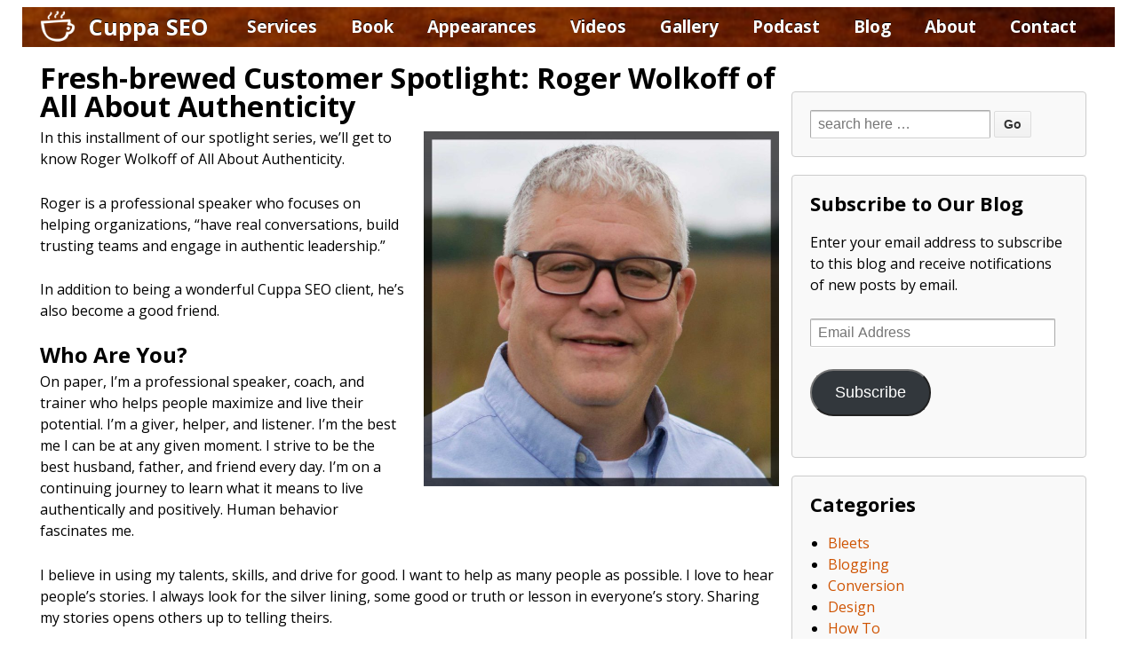

--- FILE ---
content_type: text/html; charset=UTF-8
request_url: https://www.cuppaseo.com/customer-spotlight-roger-wolkoff/
body_size: 14758
content:
<!doctype html>
<!-- DH -->
<!--[if !IE]>      <html class="no-js non-ie" lang="en-US"> <![endif]-->
<!--[if IE 7 ]>    <html class="no-js ie7" lang="en-US"> <![endif]-->
<!--[if IE 8 ]>    <html class="no-js ie8" lang="en-US"> <![endif]-->
<!--[if IE 9 ]>    <html class="no-js ie9" lang="en-US"> <![endif]-->
<!--[if gt IE 9]><!--> <html class="no-js" lang="en-US"> <!--<![endif]-->
<head>
<!-- Google tag (gtag.js) -->
<script async src="https://www.googletagmanager.com/gtag/js?id=G-J0R955755B"></script>
<script>
  window.dataLayer = window.dataLayer || [];
  function gtag(){dataLayer.push(arguments);}
  gtag('js', new Date());

  gtag('config', 'G-J0R955755B');
</script>
	
<meta charset="UTF-8" />
<meta name="viewport" content="width=device-width, user-scalable=no, initial-scale=1.0, minimum-scale=1.0, maximum-scale=1.0">

<title>
Fresh-brewed Customer Spotlight | Roger Wolkoff | Cuppa SEO</title>
<link rel="preconnect" href="https://fonts.googleapis.com">
<link rel="preconnect" href="https://fonts.gstatic.com" crossorigin>
<link href="https://fonts.googleapis.com/css2?family=Open+Sans:wght@400;600;700&display=swap" rel="stylesheet">
<link rel="profile" href="http://gmpg.org/xfn/11" />
<link rel="pingback" href="https://www.cuppaseo.com/xmlrpc.php" />


<meta name='robots' content='index, follow, max-image-preview:large, max-snippet:-1, max-video-preview:-1' />
	<style>img:is([sizes="auto" i], [sizes^="auto," i]) { contain-intrinsic-size: 3000px 1500px }</style>
	
	<!-- This site is optimized with the Yoast SEO plugin v26.3 - https://yoast.com/wordpress/plugins/seo/ -->
	<meta name="description" content="In this installment of our spotlight series, we’ll get to know Roger Wolkoff of All About Authenticity." />
	<link rel="canonical" href="https://www.cuppaseo.com/customer-spotlight-roger-wolkoff/" />
	<meta property="og:locale" content="en_US" />
	<meta property="og:type" content="article" />
	<meta property="og:title" content="Fresh-brewed Customer Spotlight | Roger Wolkoff | Cuppa SEO" />
	<meta property="og:description" content="In this installment of our spotlight series, we’ll get to know Roger Wolkoff of All About Authenticity." />
	<meta property="og:url" content="https://www.cuppaseo.com/customer-spotlight-roger-wolkoff/" />
	<meta property="og:site_name" content="Cuppa SEO" />
	<meta property="article:published_time" content="2017-05-27T22:00:46+00:00" />
	<meta property="og:image" content="https://www.cuppaseo.com/wp-content/uploads/2017/05/Motivational-Inspirational-Speaker-Roger-Wolkoff-1-1024x1024.jpg" />
	<meta name="author" content="Joey Donovan-Guido" />
	<meta name="twitter:label1" content="Written by" />
	<meta name="twitter:data1" content="Joey Donovan-Guido" />
	<meta name="twitter:label2" content="Est. reading time" />
	<meta name="twitter:data2" content="3 minutes" />
	<script type="application/ld+json" class="yoast-schema-graph">{"@context":"https://schema.org","@graph":[{"@type":"Article","@id":"https://www.cuppaseo.com/customer-spotlight-roger-wolkoff/#article","isPartOf":{"@id":"https://www.cuppaseo.com/customer-spotlight-roger-wolkoff/"},"author":{"name":"Joey Donovan-Guido","@id":"https://www.cuppaseo.com/#/schema/person/1bc321df35d1a2567036c166fa3be117"},"headline":"Fresh-brewed Customer Spotlight: Roger Wolkoff of All About Authenticity","datePublished":"2017-05-27T22:00:46+00:00","mainEntityOfPage":{"@id":"https://www.cuppaseo.com/customer-spotlight-roger-wolkoff/"},"wordCount":701,"publisher":{"@id":"https://www.cuppaseo.com/#organization"},"image":{"@id":"https://www.cuppaseo.com/customer-spotlight-roger-wolkoff/#primaryimage"},"thumbnailUrl":"https://www.cuppaseo.com/wp-content/uploads/2017/05/Motivational-Inspirational-Speaker-Roger-Wolkoff-1-1024x1024.jpg","keywords":["Coach","Professional Coach","Professional Speaker"],"articleSection":["Inspiration","Networking"],"inLanguage":"en-US"},{"@type":"WebPage","@id":"https://www.cuppaseo.com/customer-spotlight-roger-wolkoff/","url":"https://www.cuppaseo.com/customer-spotlight-roger-wolkoff/","name":"Fresh-brewed Customer Spotlight | Roger Wolkoff | Cuppa SEO","isPartOf":{"@id":"https://www.cuppaseo.com/#website"},"primaryImageOfPage":{"@id":"https://www.cuppaseo.com/customer-spotlight-roger-wolkoff/#primaryimage"},"image":{"@id":"https://www.cuppaseo.com/customer-spotlight-roger-wolkoff/#primaryimage"},"thumbnailUrl":"https://www.cuppaseo.com/wp-content/uploads/2017/05/Motivational-Inspirational-Speaker-Roger-Wolkoff-1-1024x1024.jpg","datePublished":"2017-05-27T22:00:46+00:00","description":"In this installment of our spotlight series, we’ll get to know Roger Wolkoff of All About Authenticity.","breadcrumb":{"@id":"https://www.cuppaseo.com/customer-spotlight-roger-wolkoff/#breadcrumb"},"inLanguage":"en-US","potentialAction":[{"@type":"ReadAction","target":["https://www.cuppaseo.com/customer-spotlight-roger-wolkoff/"]}]},{"@type":"ImageObject","inLanguage":"en-US","@id":"https://www.cuppaseo.com/customer-spotlight-roger-wolkoff/#primaryimage","url":"https://www.cuppaseo.com/wp-content/uploads/2017/05/Motivational-Inspirational-Speaker-Roger-Wolkoff-1.jpg","contentUrl":"https://www.cuppaseo.com/wp-content/uploads/2017/05/Motivational-Inspirational-Speaker-Roger-Wolkoff-1.jpg","width":1569,"height":1568,"caption":"Roger Wolkoff Cuppa SEO Client"},{"@type":"BreadcrumbList","@id":"https://www.cuppaseo.com/customer-spotlight-roger-wolkoff/#breadcrumb","itemListElement":[{"@type":"ListItem","position":1,"name":"Home","item":"https://www.cuppaseo.com/"},{"@type":"ListItem","position":2,"name":"Blog","item":"https://www.cuppaseo.com/cuppa-seo-blog/"},{"@type":"ListItem","position":3,"name":"Fresh-brewed Customer Spotlight: Roger Wolkoff of All About Authenticity"}]},{"@type":"WebSite","@id":"https://www.cuppaseo.com/#website","url":"https://www.cuppaseo.com/","name":"Cuppa SEO","description":"SEO &amp; Web Design Madison WI","publisher":{"@id":"https://www.cuppaseo.com/#organization"},"potentialAction":[{"@type":"SearchAction","target":{"@type":"EntryPoint","urlTemplate":"https://www.cuppaseo.com/?s={search_term_string}"},"query-input":{"@type":"PropertyValueSpecification","valueRequired":true,"valueName":"search_term_string"}}],"inLanguage":"en-US"},{"@type":"Organization","@id":"https://www.cuppaseo.com/#organization","name":"CuppaSEO","url":"https://www.cuppaseo.com/","logo":{"@type":"ImageObject","inLanguage":"en-US","@id":"https://www.cuppaseo.com/#/schema/logo/image/","url":"https://www.cuppaseo.com/wp-content/uploads/2013/04/Cuppa-SEO-Cup-Graphic.jpg","contentUrl":"https://www.cuppaseo.com/wp-content/uploads/2013/04/Cuppa-SEO-Cup-Graphic.jpg","width":467,"height":467,"caption":"CuppaSEO"},"image":{"@id":"https://www.cuppaseo.com/#/schema/logo/image/"}},{"@type":"Person","@id":"https://www.cuppaseo.com/#/schema/person/1bc321df35d1a2567036c166fa3be117","name":"Joey Donovan-Guido","image":{"@type":"ImageObject","inLanguage":"en-US","@id":"https://www.cuppaseo.com/#/schema/person/image/","url":"https://secure.gravatar.com/avatar/43e78bdd551123faccd344c803c4a564007d16996c75d0ca36293d5d83257373?s=96&d=mm&r=g","contentUrl":"https://secure.gravatar.com/avatar/43e78bdd551123faccd344c803c4a564007d16996c75d0ca36293d5d83257373?s=96&d=mm&r=g","caption":"Joey Donovan-Guido"},"url":"https://www.cuppaseo.com/author/cuppaseo/"}]}</script>
	<!-- / Yoast SEO plugin. -->


<link rel='dns-prefetch' href='//ws.sharethis.com' />
<link rel='dns-prefetch' href='//stats.wp.com' />
<link rel="alternate" type="application/rss+xml" title="Cuppa SEO &raquo; Feed" href="https://www.cuppaseo.com/feed/" />
<link rel="alternate" type="application/rss+xml" title="Cuppa SEO &raquo; Comments Feed" href="https://www.cuppaseo.com/comments/feed/" />
		<!-- This site uses the Google Analytics by MonsterInsights plugin v9.9.0 - Using Analytics tracking - https://www.monsterinsights.com/ -->
							<script src="//www.googletagmanager.com/gtag/js?id=G-7PQQ3579ER"  data-cfasync="false" data-wpfc-render="false" type="text/javascript" async></script>
			<script data-cfasync="false" data-wpfc-render="false" type="text/javascript">
				var mi_version = '9.9.0';
				var mi_track_user = true;
				var mi_no_track_reason = '';
								var MonsterInsightsDefaultLocations = {"page_location":"https:\/\/www.cuppaseo.com\/customer-spotlight-roger-wolkoff\/"};
								if ( typeof MonsterInsightsPrivacyGuardFilter === 'function' ) {
					var MonsterInsightsLocations = (typeof MonsterInsightsExcludeQuery === 'object') ? MonsterInsightsPrivacyGuardFilter( MonsterInsightsExcludeQuery ) : MonsterInsightsPrivacyGuardFilter( MonsterInsightsDefaultLocations );
				} else {
					var MonsterInsightsLocations = (typeof MonsterInsightsExcludeQuery === 'object') ? MonsterInsightsExcludeQuery : MonsterInsightsDefaultLocations;
				}

								var disableStrs = [
										'ga-disable-G-7PQQ3579ER',
									];

				/* Function to detect opted out users */
				function __gtagTrackerIsOptedOut() {
					for (var index = 0; index < disableStrs.length; index++) {
						if (document.cookie.indexOf(disableStrs[index] + '=true') > -1) {
							return true;
						}
					}

					return false;
				}

				/* Disable tracking if the opt-out cookie exists. */
				if (__gtagTrackerIsOptedOut()) {
					for (var index = 0; index < disableStrs.length; index++) {
						window[disableStrs[index]] = true;
					}
				}

				/* Opt-out function */
				function __gtagTrackerOptout() {
					for (var index = 0; index < disableStrs.length; index++) {
						document.cookie = disableStrs[index] + '=true; expires=Thu, 31 Dec 2099 23:59:59 UTC; path=/';
						window[disableStrs[index]] = true;
					}
				}

				if ('undefined' === typeof gaOptout) {
					function gaOptout() {
						__gtagTrackerOptout();
					}
				}
								window.dataLayer = window.dataLayer || [];

				window.MonsterInsightsDualTracker = {
					helpers: {},
					trackers: {},
				};
				if (mi_track_user) {
					function __gtagDataLayer() {
						dataLayer.push(arguments);
					}

					function __gtagTracker(type, name, parameters) {
						if (!parameters) {
							parameters = {};
						}

						if (parameters.send_to) {
							__gtagDataLayer.apply(null, arguments);
							return;
						}

						if (type === 'event') {
														parameters.send_to = monsterinsights_frontend.v4_id;
							var hookName = name;
							if (typeof parameters['event_category'] !== 'undefined') {
								hookName = parameters['event_category'] + ':' + name;
							}

							if (typeof MonsterInsightsDualTracker.trackers[hookName] !== 'undefined') {
								MonsterInsightsDualTracker.trackers[hookName](parameters);
							} else {
								__gtagDataLayer('event', name, parameters);
							}
							
						} else {
							__gtagDataLayer.apply(null, arguments);
						}
					}

					__gtagTracker('js', new Date());
					__gtagTracker('set', {
						'developer_id.dZGIzZG': true,
											});
					if ( MonsterInsightsLocations.page_location ) {
						__gtagTracker('set', MonsterInsightsLocations);
					}
										__gtagTracker('config', 'G-7PQQ3579ER', {"forceSSL":"true"} );
										window.gtag = __gtagTracker;										(function () {
						/* https://developers.google.com/analytics/devguides/collection/analyticsjs/ */
						/* ga and __gaTracker compatibility shim. */
						var noopfn = function () {
							return null;
						};
						var newtracker = function () {
							return new Tracker();
						};
						var Tracker = function () {
							return null;
						};
						var p = Tracker.prototype;
						p.get = noopfn;
						p.set = noopfn;
						p.send = function () {
							var args = Array.prototype.slice.call(arguments);
							args.unshift('send');
							__gaTracker.apply(null, args);
						};
						var __gaTracker = function () {
							var len = arguments.length;
							if (len === 0) {
								return;
							}
							var f = arguments[len - 1];
							if (typeof f !== 'object' || f === null || typeof f.hitCallback !== 'function') {
								if ('send' === arguments[0]) {
									var hitConverted, hitObject = false, action;
									if ('event' === arguments[1]) {
										if ('undefined' !== typeof arguments[3]) {
											hitObject = {
												'eventAction': arguments[3],
												'eventCategory': arguments[2],
												'eventLabel': arguments[4],
												'value': arguments[5] ? arguments[5] : 1,
											}
										}
									}
									if ('pageview' === arguments[1]) {
										if ('undefined' !== typeof arguments[2]) {
											hitObject = {
												'eventAction': 'page_view',
												'page_path': arguments[2],
											}
										}
									}
									if (typeof arguments[2] === 'object') {
										hitObject = arguments[2];
									}
									if (typeof arguments[5] === 'object') {
										Object.assign(hitObject, arguments[5]);
									}
									if ('undefined' !== typeof arguments[1].hitType) {
										hitObject = arguments[1];
										if ('pageview' === hitObject.hitType) {
											hitObject.eventAction = 'page_view';
										}
									}
									if (hitObject) {
										action = 'timing' === arguments[1].hitType ? 'timing_complete' : hitObject.eventAction;
										hitConverted = mapArgs(hitObject);
										__gtagTracker('event', action, hitConverted);
									}
								}
								return;
							}

							function mapArgs(args) {
								var arg, hit = {};
								var gaMap = {
									'eventCategory': 'event_category',
									'eventAction': 'event_action',
									'eventLabel': 'event_label',
									'eventValue': 'event_value',
									'nonInteraction': 'non_interaction',
									'timingCategory': 'event_category',
									'timingVar': 'name',
									'timingValue': 'value',
									'timingLabel': 'event_label',
									'page': 'page_path',
									'location': 'page_location',
									'title': 'page_title',
									'referrer' : 'page_referrer',
								};
								for (arg in args) {
																		if (!(!args.hasOwnProperty(arg) || !gaMap.hasOwnProperty(arg))) {
										hit[gaMap[arg]] = args[arg];
									} else {
										hit[arg] = args[arg];
									}
								}
								return hit;
							}

							try {
								f.hitCallback();
							} catch (ex) {
							}
						};
						__gaTracker.create = newtracker;
						__gaTracker.getByName = newtracker;
						__gaTracker.getAll = function () {
							return [];
						};
						__gaTracker.remove = noopfn;
						__gaTracker.loaded = true;
						window['__gaTracker'] = __gaTracker;
					})();
									} else {
										console.log("");
					(function () {
						function __gtagTracker() {
							return null;
						}

						window['__gtagTracker'] = __gtagTracker;
						window['gtag'] = __gtagTracker;
					})();
									}
			</script>
			
							<!-- / Google Analytics by MonsterInsights -->
		<script type="text/javascript">
/* <![CDATA[ */
window._wpemojiSettings = {"baseUrl":"https:\/\/s.w.org\/images\/core\/emoji\/16.0.1\/72x72\/","ext":".png","svgUrl":"https:\/\/s.w.org\/images\/core\/emoji\/16.0.1\/svg\/","svgExt":".svg","source":{"concatemoji":"https:\/\/www.cuppaseo.com\/wp-includes\/js\/wp-emoji-release.min.js?ver=d53aa2dddee947412cbffe4c802adc26"}};
/*! This file is auto-generated */
!function(s,n){var o,i,e;function c(e){try{var t={supportTests:e,timestamp:(new Date).valueOf()};sessionStorage.setItem(o,JSON.stringify(t))}catch(e){}}function p(e,t,n){e.clearRect(0,0,e.canvas.width,e.canvas.height),e.fillText(t,0,0);var t=new Uint32Array(e.getImageData(0,0,e.canvas.width,e.canvas.height).data),a=(e.clearRect(0,0,e.canvas.width,e.canvas.height),e.fillText(n,0,0),new Uint32Array(e.getImageData(0,0,e.canvas.width,e.canvas.height).data));return t.every(function(e,t){return e===a[t]})}function u(e,t){e.clearRect(0,0,e.canvas.width,e.canvas.height),e.fillText(t,0,0);for(var n=e.getImageData(16,16,1,1),a=0;a<n.data.length;a++)if(0!==n.data[a])return!1;return!0}function f(e,t,n,a){switch(t){case"flag":return n(e,"\ud83c\udff3\ufe0f\u200d\u26a7\ufe0f","\ud83c\udff3\ufe0f\u200b\u26a7\ufe0f")?!1:!n(e,"\ud83c\udde8\ud83c\uddf6","\ud83c\udde8\u200b\ud83c\uddf6")&&!n(e,"\ud83c\udff4\udb40\udc67\udb40\udc62\udb40\udc65\udb40\udc6e\udb40\udc67\udb40\udc7f","\ud83c\udff4\u200b\udb40\udc67\u200b\udb40\udc62\u200b\udb40\udc65\u200b\udb40\udc6e\u200b\udb40\udc67\u200b\udb40\udc7f");case"emoji":return!a(e,"\ud83e\udedf")}return!1}function g(e,t,n,a){var r="undefined"!=typeof WorkerGlobalScope&&self instanceof WorkerGlobalScope?new OffscreenCanvas(300,150):s.createElement("canvas"),o=r.getContext("2d",{willReadFrequently:!0}),i=(o.textBaseline="top",o.font="600 32px Arial",{});return e.forEach(function(e){i[e]=t(o,e,n,a)}),i}function t(e){var t=s.createElement("script");t.src=e,t.defer=!0,s.head.appendChild(t)}"undefined"!=typeof Promise&&(o="wpEmojiSettingsSupports",i=["flag","emoji"],n.supports={everything:!0,everythingExceptFlag:!0},e=new Promise(function(e){s.addEventListener("DOMContentLoaded",e,{once:!0})}),new Promise(function(t){var n=function(){try{var e=JSON.parse(sessionStorage.getItem(o));if("object"==typeof e&&"number"==typeof e.timestamp&&(new Date).valueOf()<e.timestamp+604800&&"object"==typeof e.supportTests)return e.supportTests}catch(e){}return null}();if(!n){if("undefined"!=typeof Worker&&"undefined"!=typeof OffscreenCanvas&&"undefined"!=typeof URL&&URL.createObjectURL&&"undefined"!=typeof Blob)try{var e="postMessage("+g.toString()+"("+[JSON.stringify(i),f.toString(),p.toString(),u.toString()].join(",")+"));",a=new Blob([e],{type:"text/javascript"}),r=new Worker(URL.createObjectURL(a),{name:"wpTestEmojiSupports"});return void(r.onmessage=function(e){c(n=e.data),r.terminate(),t(n)})}catch(e){}c(n=g(i,f,p,u))}t(n)}).then(function(e){for(var t in e)n.supports[t]=e[t],n.supports.everything=n.supports.everything&&n.supports[t],"flag"!==t&&(n.supports.everythingExceptFlag=n.supports.everythingExceptFlag&&n.supports[t]);n.supports.everythingExceptFlag=n.supports.everythingExceptFlag&&!n.supports.flag,n.DOMReady=!1,n.readyCallback=function(){n.DOMReady=!0}}).then(function(){return e}).then(function(){var e;n.supports.everything||(n.readyCallback(),(e=n.source||{}).concatemoji?t(e.concatemoji):e.wpemoji&&e.twemoji&&(t(e.twemoji),t(e.wpemoji)))}))}((window,document),window._wpemojiSettings);
/* ]]> */
</script>
<link rel='stylesheet' id='responsive-style-css' href='https://www.cuppaseo.com/wp-content/themes/CuppaSEO%20v2/style.css?ver=d53aa2dddee947412cbffe4c802adc26' type='text/css' media='all' />
<style id='wp-emoji-styles-inline-css' type='text/css'>

	img.wp-smiley, img.emoji {
		display: inline !important;
		border: none !important;
		box-shadow: none !important;
		height: 1em !important;
		width: 1em !important;
		margin: 0 0.07em !important;
		vertical-align: -0.1em !important;
		background: none !important;
		padding: 0 !important;
	}
</style>
<link rel='stylesheet' id='wp-block-library-css' href='https://www.cuppaseo.com/wp-includes/css/dist/block-library/style.min.css?ver=d53aa2dddee947412cbffe4c802adc26' type='text/css' media='all' />
<style id='classic-theme-styles-inline-css' type='text/css'>
/*! This file is auto-generated */
.wp-block-button__link{color:#fff;background-color:#32373c;border-radius:9999px;box-shadow:none;text-decoration:none;padding:calc(.667em + 2px) calc(1.333em + 2px);font-size:1.125em}.wp-block-file__button{background:#32373c;color:#fff;text-decoration:none}
</style>
<link rel='stylesheet' id='mediaelement-css' href='https://www.cuppaseo.com/wp-includes/js/mediaelement/mediaelementplayer-legacy.min.css?ver=4.2.17' type='text/css' media='all' />
<link rel='stylesheet' id='wp-mediaelement-css' href='https://www.cuppaseo.com/wp-includes/js/mediaelement/wp-mediaelement.min.css?ver=d53aa2dddee947412cbffe4c802adc26' type='text/css' media='all' />
<style id='jetpack-sharing-buttons-style-inline-css' type='text/css'>
.jetpack-sharing-buttons__services-list{display:flex;flex-direction:row;flex-wrap:wrap;gap:0;list-style-type:none;margin:5px;padding:0}.jetpack-sharing-buttons__services-list.has-small-icon-size{font-size:12px}.jetpack-sharing-buttons__services-list.has-normal-icon-size{font-size:16px}.jetpack-sharing-buttons__services-list.has-large-icon-size{font-size:24px}.jetpack-sharing-buttons__services-list.has-huge-icon-size{font-size:36px}@media print{.jetpack-sharing-buttons__services-list{display:none!important}}.editor-styles-wrapper .wp-block-jetpack-sharing-buttons{gap:0;padding-inline-start:0}ul.jetpack-sharing-buttons__services-list.has-background{padding:1.25em 2.375em}
</style>
<style id='global-styles-inline-css' type='text/css'>
:root{--wp--preset--aspect-ratio--square: 1;--wp--preset--aspect-ratio--4-3: 4/3;--wp--preset--aspect-ratio--3-4: 3/4;--wp--preset--aspect-ratio--3-2: 3/2;--wp--preset--aspect-ratio--2-3: 2/3;--wp--preset--aspect-ratio--16-9: 16/9;--wp--preset--aspect-ratio--9-16: 9/16;--wp--preset--color--black: #000000;--wp--preset--color--cyan-bluish-gray: #abb8c3;--wp--preset--color--white: #ffffff;--wp--preset--color--pale-pink: #f78da7;--wp--preset--color--vivid-red: #cf2e2e;--wp--preset--color--luminous-vivid-orange: #ff6900;--wp--preset--color--luminous-vivid-amber: #fcb900;--wp--preset--color--light-green-cyan: #7bdcb5;--wp--preset--color--vivid-green-cyan: #00d084;--wp--preset--color--pale-cyan-blue: #8ed1fc;--wp--preset--color--vivid-cyan-blue: #0693e3;--wp--preset--color--vivid-purple: #9b51e0;--wp--preset--gradient--vivid-cyan-blue-to-vivid-purple: linear-gradient(135deg,rgba(6,147,227,1) 0%,rgb(155,81,224) 100%);--wp--preset--gradient--light-green-cyan-to-vivid-green-cyan: linear-gradient(135deg,rgb(122,220,180) 0%,rgb(0,208,130) 100%);--wp--preset--gradient--luminous-vivid-amber-to-luminous-vivid-orange: linear-gradient(135deg,rgba(252,185,0,1) 0%,rgba(255,105,0,1) 100%);--wp--preset--gradient--luminous-vivid-orange-to-vivid-red: linear-gradient(135deg,rgba(255,105,0,1) 0%,rgb(207,46,46) 100%);--wp--preset--gradient--very-light-gray-to-cyan-bluish-gray: linear-gradient(135deg,rgb(238,238,238) 0%,rgb(169,184,195) 100%);--wp--preset--gradient--cool-to-warm-spectrum: linear-gradient(135deg,rgb(74,234,220) 0%,rgb(151,120,209) 20%,rgb(207,42,186) 40%,rgb(238,44,130) 60%,rgb(251,105,98) 80%,rgb(254,248,76) 100%);--wp--preset--gradient--blush-light-purple: linear-gradient(135deg,rgb(255,206,236) 0%,rgb(152,150,240) 100%);--wp--preset--gradient--blush-bordeaux: linear-gradient(135deg,rgb(254,205,165) 0%,rgb(254,45,45) 50%,rgb(107,0,62) 100%);--wp--preset--gradient--luminous-dusk: linear-gradient(135deg,rgb(255,203,112) 0%,rgb(199,81,192) 50%,rgb(65,88,208) 100%);--wp--preset--gradient--pale-ocean: linear-gradient(135deg,rgb(255,245,203) 0%,rgb(182,227,212) 50%,rgb(51,167,181) 100%);--wp--preset--gradient--electric-grass: linear-gradient(135deg,rgb(202,248,128) 0%,rgb(113,206,126) 100%);--wp--preset--gradient--midnight: linear-gradient(135deg,rgb(2,3,129) 0%,rgb(40,116,252) 100%);--wp--preset--font-size--small: 13px;--wp--preset--font-size--medium: 20px;--wp--preset--font-size--large: 36px;--wp--preset--font-size--x-large: 42px;--wp--preset--spacing--20: 0.44rem;--wp--preset--spacing--30: 0.67rem;--wp--preset--spacing--40: 1rem;--wp--preset--spacing--50: 1.5rem;--wp--preset--spacing--60: 2.25rem;--wp--preset--spacing--70: 3.38rem;--wp--preset--spacing--80: 5.06rem;--wp--preset--shadow--natural: 6px 6px 9px rgba(0, 0, 0, 0.2);--wp--preset--shadow--deep: 12px 12px 50px rgba(0, 0, 0, 0.4);--wp--preset--shadow--sharp: 6px 6px 0px rgba(0, 0, 0, 0.2);--wp--preset--shadow--outlined: 6px 6px 0px -3px rgba(255, 255, 255, 1), 6px 6px rgba(0, 0, 0, 1);--wp--preset--shadow--crisp: 6px 6px 0px rgba(0, 0, 0, 1);}:where(.is-layout-flex){gap: 0.5em;}:where(.is-layout-grid){gap: 0.5em;}body .is-layout-flex{display: flex;}.is-layout-flex{flex-wrap: wrap;align-items: center;}.is-layout-flex > :is(*, div){margin: 0;}body .is-layout-grid{display: grid;}.is-layout-grid > :is(*, div){margin: 0;}:where(.wp-block-columns.is-layout-flex){gap: 2em;}:where(.wp-block-columns.is-layout-grid){gap: 2em;}:where(.wp-block-post-template.is-layout-flex){gap: 1.25em;}:where(.wp-block-post-template.is-layout-grid){gap: 1.25em;}.has-black-color{color: var(--wp--preset--color--black) !important;}.has-cyan-bluish-gray-color{color: var(--wp--preset--color--cyan-bluish-gray) !important;}.has-white-color{color: var(--wp--preset--color--white) !important;}.has-pale-pink-color{color: var(--wp--preset--color--pale-pink) !important;}.has-vivid-red-color{color: var(--wp--preset--color--vivid-red) !important;}.has-luminous-vivid-orange-color{color: var(--wp--preset--color--luminous-vivid-orange) !important;}.has-luminous-vivid-amber-color{color: var(--wp--preset--color--luminous-vivid-amber) !important;}.has-light-green-cyan-color{color: var(--wp--preset--color--light-green-cyan) !important;}.has-vivid-green-cyan-color{color: var(--wp--preset--color--vivid-green-cyan) !important;}.has-pale-cyan-blue-color{color: var(--wp--preset--color--pale-cyan-blue) !important;}.has-vivid-cyan-blue-color{color: var(--wp--preset--color--vivid-cyan-blue) !important;}.has-vivid-purple-color{color: var(--wp--preset--color--vivid-purple) !important;}.has-black-background-color{background-color: var(--wp--preset--color--black) !important;}.has-cyan-bluish-gray-background-color{background-color: var(--wp--preset--color--cyan-bluish-gray) !important;}.has-white-background-color{background-color: var(--wp--preset--color--white) !important;}.has-pale-pink-background-color{background-color: var(--wp--preset--color--pale-pink) !important;}.has-vivid-red-background-color{background-color: var(--wp--preset--color--vivid-red) !important;}.has-luminous-vivid-orange-background-color{background-color: var(--wp--preset--color--luminous-vivid-orange) !important;}.has-luminous-vivid-amber-background-color{background-color: var(--wp--preset--color--luminous-vivid-amber) !important;}.has-light-green-cyan-background-color{background-color: var(--wp--preset--color--light-green-cyan) !important;}.has-vivid-green-cyan-background-color{background-color: var(--wp--preset--color--vivid-green-cyan) !important;}.has-pale-cyan-blue-background-color{background-color: var(--wp--preset--color--pale-cyan-blue) !important;}.has-vivid-cyan-blue-background-color{background-color: var(--wp--preset--color--vivid-cyan-blue) !important;}.has-vivid-purple-background-color{background-color: var(--wp--preset--color--vivid-purple) !important;}.has-black-border-color{border-color: var(--wp--preset--color--black) !important;}.has-cyan-bluish-gray-border-color{border-color: var(--wp--preset--color--cyan-bluish-gray) !important;}.has-white-border-color{border-color: var(--wp--preset--color--white) !important;}.has-pale-pink-border-color{border-color: var(--wp--preset--color--pale-pink) !important;}.has-vivid-red-border-color{border-color: var(--wp--preset--color--vivid-red) !important;}.has-luminous-vivid-orange-border-color{border-color: var(--wp--preset--color--luminous-vivid-orange) !important;}.has-luminous-vivid-amber-border-color{border-color: var(--wp--preset--color--luminous-vivid-amber) !important;}.has-light-green-cyan-border-color{border-color: var(--wp--preset--color--light-green-cyan) !important;}.has-vivid-green-cyan-border-color{border-color: var(--wp--preset--color--vivid-green-cyan) !important;}.has-pale-cyan-blue-border-color{border-color: var(--wp--preset--color--pale-cyan-blue) !important;}.has-vivid-cyan-blue-border-color{border-color: var(--wp--preset--color--vivid-cyan-blue) !important;}.has-vivid-purple-border-color{border-color: var(--wp--preset--color--vivid-purple) !important;}.has-vivid-cyan-blue-to-vivid-purple-gradient-background{background: var(--wp--preset--gradient--vivid-cyan-blue-to-vivid-purple) !important;}.has-light-green-cyan-to-vivid-green-cyan-gradient-background{background: var(--wp--preset--gradient--light-green-cyan-to-vivid-green-cyan) !important;}.has-luminous-vivid-amber-to-luminous-vivid-orange-gradient-background{background: var(--wp--preset--gradient--luminous-vivid-amber-to-luminous-vivid-orange) !important;}.has-luminous-vivid-orange-to-vivid-red-gradient-background{background: var(--wp--preset--gradient--luminous-vivid-orange-to-vivid-red) !important;}.has-very-light-gray-to-cyan-bluish-gray-gradient-background{background: var(--wp--preset--gradient--very-light-gray-to-cyan-bluish-gray) !important;}.has-cool-to-warm-spectrum-gradient-background{background: var(--wp--preset--gradient--cool-to-warm-spectrum) !important;}.has-blush-light-purple-gradient-background{background: var(--wp--preset--gradient--blush-light-purple) !important;}.has-blush-bordeaux-gradient-background{background: var(--wp--preset--gradient--blush-bordeaux) !important;}.has-luminous-dusk-gradient-background{background: var(--wp--preset--gradient--luminous-dusk) !important;}.has-pale-ocean-gradient-background{background: var(--wp--preset--gradient--pale-ocean) !important;}.has-electric-grass-gradient-background{background: var(--wp--preset--gradient--electric-grass) !important;}.has-midnight-gradient-background{background: var(--wp--preset--gradient--midnight) !important;}.has-small-font-size{font-size: var(--wp--preset--font-size--small) !important;}.has-medium-font-size{font-size: var(--wp--preset--font-size--medium) !important;}.has-large-font-size{font-size: var(--wp--preset--font-size--large) !important;}.has-x-large-font-size{font-size: var(--wp--preset--font-size--x-large) !important;}
:where(.wp-block-post-template.is-layout-flex){gap: 1.25em;}:where(.wp-block-post-template.is-layout-grid){gap: 1.25em;}
:where(.wp-block-columns.is-layout-flex){gap: 2em;}:where(.wp-block-columns.is-layout-grid){gap: 2em;}
:root :where(.wp-block-pullquote){font-size: 1.5em;line-height: 1.6;}
</style>
<link rel='stylesheet' id='colorbox-css-css' href='https://www.cuppaseo.com/wp-content/plugins/youtubefancybox/css/colorbox.css?ver=2.7.1' type='text/css' media='all' />
<link rel='stylesheet' id='jetpack-subscriptions-css' href='https://www.cuppaseo.com/wp-content/plugins/jetpack/_inc/build/subscriptions/subscriptions.min.css?ver=15.2' type='text/css' media='all' />
<script type="text/javascript" src="https://www.cuppaseo.com/wp-content/plugins/google-analytics-for-wordpress/assets/js/frontend-gtag.min.js?ver=9.9.0" id="monsterinsights-frontend-script-js" async="async" data-wp-strategy="async"></script>
<script data-cfasync="false" data-wpfc-render="false" type="text/javascript" id='monsterinsights-frontend-script-js-extra'>/* <![CDATA[ */
var monsterinsights_frontend = {"js_events_tracking":"true","download_extensions":"doc,pdf,ppt,zip,xls,docx,pptx,xlsx","inbound_paths":"[]","home_url":"https:\/\/www.cuppaseo.com","hash_tracking":"false","v4_id":"G-7PQQ3579ER"};/* ]]> */
</script>
<script id='st_insights_js' type="text/javascript" src="https://ws.sharethis.com/button/st_insights.js?publisher=4d48b7c5-0ae3-43d4-bfbe-3ff8c17a8ae6&amp;product=simpleshare&amp;ver=8.5.3" id="ssba-sharethis-js"></script>
<script type="text/javascript" src="https://www.cuppaseo.com/wp-includes/js/jquery/jquery.min.js?ver=3.7.1" id="jquery-core-js"></script>
<script type="text/javascript" src="https://www.cuppaseo.com/wp-includes/js/jquery/jquery-migrate.min.js?ver=3.4.1" id="jquery-migrate-js"></script>
<script type="text/javascript" src="https://www.cuppaseo.com/wp-content/themes/responsive/js/responsive-modernizr.js?ver=2.6.1" id="modernizr-js"></script>
<link rel="https://api.w.org/" href="https://www.cuppaseo.com/wp-json/" /><link rel="alternate" title="JSON" type="application/json" href="https://www.cuppaseo.com/wp-json/wp/v2/posts/3900" /><link rel="EditURI" type="application/rsd+xml" title="RSD" href="https://www.cuppaseo.com/xmlrpc.php?rsd" />

<link rel='shortlink' href='https://www.cuppaseo.com/?p=3900' />
<link rel="alternate" title="oEmbed (JSON)" type="application/json+oembed" href="https://www.cuppaseo.com/wp-json/oembed/1.0/embed?url=https%3A%2F%2Fwww.cuppaseo.com%2Fcustomer-spotlight-roger-wolkoff%2F" />
<link rel="alternate" title="oEmbed (XML)" type="text/xml+oembed" href="https://www.cuppaseo.com/wp-json/oembed/1.0/embed?url=https%3A%2F%2Fwww.cuppaseo.com%2Fcustomer-spotlight-roger-wolkoff%2F&#038;format=xml" />
	<style>img#wpstats{display:none}</style>
		<!-- Custom CSS Styles -->
<style type="text/css" media="screen">
.content-left-col {
float: left;
width: 39%;
}

.content-right-col {
float: right;
width: 59%;
}
</style>
<!-- We need this for debugging -->
<!-- Responsive 1.9.3 -->
<!-- Cuppa SEO v2 2.0.1 -->
</head>

<body class="wp-singular post-template-default single single-post postid-3900 single-format-standard wp-theme-responsive wp-child-theme-CuppaSEOv2 sp-easy-accordion-enabled">
                 
<div id="container" class="hfeed">
         
        <div id="header">

		    
       
					<div class="main-nav"><ul id="menu-main" class="menu"><li id="menu-item-8" class="menu-item menu-item-type-custom menu-item-object-custom menu-item-8"><a href="/">Cuppa SEO</a></li>
<li id="menu-item-2811" class="menu-item menu-item-type-custom menu-item-object-custom menu-item-has-children menu-item-2811"><a href="#">Services</a>
<ul class="sub-menu">
	<li id="menu-item-834" class="menu-item menu-item-type-post_type menu-item-object-page menu-item-834"><a href="https://www.cuppaseo.com/seo-websites/">SEO</a></li>
	<li id="menu-item-2810" class="menu-item menu-item-type-post_type menu-item-object-page menu-item-2810"><a href="https://www.cuppaseo.com/the-benefits-of-cuppa-seo-web-design/">Web Design</a></li>
	<li id="menu-item-12882" class="menu-item menu-item-type-post_type menu-item-object-page menu-item-12882"><a href="https://www.cuppaseo.com/blogging/">Blogging</a></li>
	<li id="menu-item-12990" class="menu-item menu-item-type-post_type menu-item-object-page menu-item-12990"><a href="https://www.cuppaseo.com/copywriting-print-web/">Content Creation</a></li>
	<li id="menu-item-12192" class="menu-item menu-item-type-post_type menu-item-object-page menu-item-12192"><a href="https://www.cuppaseo.com/seo-checkup/">SEO Checkup</a></li>
	<li id="menu-item-11818" class="menu-item menu-item-type-post_type menu-item-object-page menu-item-11818"><a href="https://www.cuppaseo.com/website-assessment/">Website Assessments</a></li>
</ul>
</li>
<li id="menu-item-12933" class="menu-item menu-item-type-post_type menu-item-object-page menu-item-12933"><a href="https://www.cuppaseo.com/get-the-book/">Book</a></li>
<li id="menu-item-12033" class="menu-item menu-item-type-post_type menu-item-object-page menu-item-12033"><a href="https://www.cuppaseo.com/appearances/">Appearances</a></li>
<li id="menu-item-33" class="menu-item menu-item-type-post_type menu-item-object-page menu-item-33"><a href="https://www.cuppaseo.com/cuppa-seo-video/">Videos</a></li>
<li id="menu-item-12122" class="menu-item menu-item-type-post_type menu-item-object-page menu-item-12122"><a href="https://www.cuppaseo.com/web-design-gallery/">Gallery</a></li>
<li id="menu-item-12500" class="menu-item menu-item-type-post_type menu-item-object-page menu-item-12500"><a href="https://www.cuppaseo.com/podcast/">Podcast</a></li>
<li id="menu-item-36" class="menu-item menu-item-type-post_type menu-item-object-page current_page_parent menu-item-36"><a href="https://www.cuppaseo.com/cuppa-seo-blog/">Blog</a></li>
<li id="menu-item-1527" class="menu-item menu-item-type-custom menu-item-object-custom menu-item-has-children menu-item-1527"><a href="#">About</a>
<ul class="sub-menu">
	<li id="menu-item-12" class="menu-item menu-item-type-post_type menu-item-object-page menu-item-12"><a href="https://www.cuppaseo.com/about-cuppa-seo/">About Joey</a></li>
	<li id="menu-item-1526" class="menu-item menu-item-type-post_type menu-item-object-page menu-item-1526"><a href="https://www.cuppaseo.com/our-team/">About Our Team</a></li>
	<li id="menu-item-1303" class="menu-item menu-item-type-post_type menu-item-object-page menu-item-1303"><a href="https://www.cuppaseo.com/clients-2/">Clients</a></li>
	<li id="menu-item-13104" class="menu-item menu-item-type-post_type menu-item-object-page menu-item-13104"><a href="https://www.cuppaseo.com/jobs/">Jobs</a></li>
	<li id="menu-item-34" class="menu-item menu-item-type-post_type menu-item-object-page menu-item-34"><a href="https://www.cuppaseo.com/cuppa-seo-testimonials/">Testimonials</a></li>
</ul>
</li>
<li id="menu-item-31" class="menu-item menu-item-type-post_type menu-item-object-page menu-item-31"><a href="https://www.cuppaseo.com/contact-cuppa-seo-in-madison-wi/">Contact</a></li>
</ul></div>
			 
    </div><!-- end of #header -->
        
	    <div id="wrapper" class="clearfix">
				
<div id="content" class="grid col-blog">
        
	        
	
		        
						<div id="post-3900" class="post-3900 post type-post status-publish format-standard hentry category-inspiration category-networking tag-coach tag-professional-coach tag-professional-speaker">       
				
                
<h1 class="post-title">Fresh-brewed Customer Spotlight: Roger Wolkoff of All About Authenticity</h1>

                                 
                <div class="post-entry">
                    <p><b><a href="https://www.cuppaseo.com/wp-content/uploads/2017/05/Motivational-Inspirational-Speaker-Roger-Wolkoff-1.jpg"><img fetchpriority="high" decoding="async" src="https://www.cuppaseo.com/wp-content/uploads/2017/05/Motivational-Inspirational-Speaker-Roger-Wolkoff-1-1024x1024.jpg" alt="Roger Wolkoff Cuppa SEO Client" width="400" height="400" class="alignright wp-image-3903" srcset="https://www.cuppaseo.com/wp-content/uploads/2017/05/Motivational-Inspirational-Speaker-Roger-Wolkoff-1-1024x1024.jpg 1024w, https://www.cuppaseo.com/wp-content/uploads/2017/05/Motivational-Inspirational-Speaker-Roger-Wolkoff-1-150x150.jpg 150w, https://www.cuppaseo.com/wp-content/uploads/2017/05/Motivational-Inspirational-Speaker-Roger-Wolkoff-1-300x300.jpg 300w, https://www.cuppaseo.com/wp-content/uploads/2017/05/Motivational-Inspirational-Speaker-Roger-Wolkoff-1-768x768.jpg 768w, https://www.cuppaseo.com/wp-content/uploads/2017/05/Motivational-Inspirational-Speaker-Roger-Wolkoff-1.jpg 1569w" sizes="(max-width: 400px) 100vw, 400px" /></a></b><a href="https://www.cuppaseo.com/wp-content/uploads/2017/05/Motivational-Inspirational-Speaker-Roger-Wolkoff-1.jpg"></a>In this installment of our spotlight series, we’ll get to know Roger Wolkoff of All About Authenticity.</p>
<p>Roger is a professional speaker who focuses on helping organizations, &#8220;have real conversations, build trusting teams and engage in authentic leadership.&#8221;</p>
<p>In addition to being a wonderful Cuppa SEO client, he&#8217;s also become a good friend.</p>
<h4><b>Who Are You?</b></h4>
<p>On paper, I’m a professional speaker, coach, and trainer who helps people maximize and live their potential. I’m a giver, helper, and listener. I’m the best me I can be at any given moment. I strive to be the best husband, father, and friend every day. I’m on a continuing journey to learn what it means to live authentically and positively. Human behavior fascinates me.</p>
<p>I believe in using my talents, skills, and drive for good. I want to help as many people as possible. I love to hear people’s stories. I always look for the silver lining, some good or truth or lesson in everyone’s story. Sharing my stories opens others up to telling theirs.</p>
<h4><b>What Do You Do?</b></h4>
<p>I help people and teams maximize their potential. I help them get to trust quickly so they can succeed and deliver results.  My vision is a world where every person, every team, lives and works at their maximum, optimal potential. I started All About Authenticity because I grew tired of seeing how people treated each other in the workplace and on teams.</p>
<p>Many people in “power” need coaching. And many performance systems need overhauling. Managers, supervisors and leaders get caught in a power trap in which they think they have power over people. They mistakenly think their position gives them permission to personally attack, insult, and criticize others.</p>
<p>Time after time, I have witnessed people set up to fail because of poor communication, poor leadership, and missed connections. The underlying cause of these problems is lack of trust and lack of authenticity. After years of living and seeing bad situations, I decided to use my powers for good. I use the stage and any forum to help others so they don’t have to live what I experienced in my career.</p>
<p>Everyone has strengths, talents, and gifts. All they need is a little coaxing and encouragement to let them shine. If you ask the right questions and give people permission to be themselves, great things happen.</p>
<h4><b>Why Do You Love Doing It?</b></h4>
<p>I love speaking and coaching because I am a giver, helper, and motivator. I lift people up and help them realize the good they are doing. I do this using encouragement, humor, and listening. Every person, team, and audience has a unique energy. I thrive on their energy and give it back in return. I love seeing people’s faces light up when they experience something new. I love hearing about people’s transformations.</p>
<p>I love supporting and helping people be their best. Those are my strengths. I listen and encourage. It’s easy to find fault and blame. It takes courage to give of yourself to help others learn, grow, and succeed.</p>
<h4><b>How Does it Help People?</b></h4>
<p>The work I do helps people make better connections and tap into who they are and who they want to be. We are best when we are authentic.</p>
<p>We all desire to do good work. We also want to be recognized and appreciated when we do good things. We give as we get. What if we all gave more of ourselves? What if, instead of deriding and unnecessarily criticizing, we praised and encouraged others?</p>
<p>The more people we add to this planet, the more we need to rely on each other to do work, live, get things done. The work I do helps people make better choices about who they want to be at home and in their life’s pursuits. My goal is to reach at least one person a day and help them be a better version of themselves so they can help others.</p>
<p><em><span>Want to learn more?</span><br />
</em><span><span style="color: #0000ff;"><a href="https://www.rogerwolkoff.com" target="_blank" rel="noopener noreferrer" style="color: #0000ff;">Visit Roger Wolkoff&#8217;s website</a></span> for more info about his programs or to watch him speak!</span></p>
<p><img decoding="async" src="https://www.cuppaseo.com/wp-content/uploads/2017/01/Cuppa-SEO-Web-Design-Madison-WI-Subscribe-1.jpg" width="250" height="61" class="alignleft wp-image-3348" srcset="https://www.cuppaseo.com/wp-content/uploads/2017/01/Cuppa-SEO-Web-Design-Madison-WI-Subscribe-1.jpg 2015w, https://www.cuppaseo.com/wp-content/uploads/2017/01/Cuppa-SEO-Web-Design-Madison-WI-Subscribe-1-300x73.jpg 300w, https://www.cuppaseo.com/wp-content/uploads/2017/01/Cuppa-SEO-Web-Design-Madison-WI-Subscribe-1-768x186.jpg 768w, https://www.cuppaseo.com/wp-content/uploads/2017/01/Cuppa-SEO-Web-Design-Madison-WI-Subscribe-1-1024x249.jpg 1024w" sizes="(max-width: 250px) 100vw, 250px" /><br />
&nbsp;<br />
&nbsp;</p>
                    
                                        
                                    </div><!-- end of .post-entry -->
                
                <div class="navigation">
			        <div class="previous">&#8249; <a href="https://www.cuppaseo.com/user-experience-website-navigation/" rel="prev">User Experience &#038; Website Navigation</a></div>
                    <div class="next"><a href="https://www.cuppaseo.com/fresh-brewed-customer-spotlight-widen/" rel="next">Fresh-brewed Customer Spotlight: Widen</a> &#8250;</div>
		        </div><!-- end of .navigation -->
                
                

	<div class="post-data">
		Tagged with: <a href="https://www.cuppaseo.com/tag/coach/" rel="tag">Coach</a>, <a href="https://www.cuppaseo.com/tag/professional-coach/" rel="tag">Professional Coach</a>, <a href="https://www.cuppaseo.com/tag/professional-speaker/" rel="tag">Professional Speaker</a><br /> 
		Posted in <a href="https://www.cuppaseo.com/category/inspiration/">Inspiration</a>, <a href="https://www.cuppaseo.com/category/networking/">Networking</a> 
	</div><!-- end of .post-data --> 
 
           

<div class="post-edit"></div>  				               
				      
			</div><!-- end of #post-3900 -->       
			            
            
						



			            
          
      
</div><!-- end of #content -->


<div id="widgets" class="grid col-sidebar fit">
			
		<div id="search-3" class="widget-wrapper widget_search">	<form method="get" id="searchform" action="https://www.cuppaseo.com/">
		<input type="text" class="field" name="s" id="s" placeholder="search here &hellip;" />
		<input type="submit" class="submit" name="submit" id="searchsubmit" value="Go"  />
	</form></div><div id="blog_subscription-3" class="widget-wrapper widget_blog_subscription jetpack_subscription_widget"><div class="widget-title">Subscribe to Our Blog</div>
			<div class="wp-block-jetpack-subscriptions__container">
			<form action="#" method="post" accept-charset="utf-8" id="subscribe-blog-blog_subscription-3"
				data-blog="54942308"
				data-post_access_level="everybody" >
									<div id="subscribe-text"><p>Enter your email address to subscribe to this blog and receive notifications of new posts by email.</p>
</div>
										<p id="subscribe-email">
						<label id="jetpack-subscribe-label"
							class="screen-reader-text"
							for="subscribe-field-blog_subscription-3">
							Email Address						</label>
						<input type="email" name="email" autocomplete="email" required="required"
																					value=""
							id="subscribe-field-blog_subscription-3"
							placeholder="Email Address"
						/>
					</p>

					<p id="subscribe-submit"
											>
						<input type="hidden" name="action" value="subscribe"/>
						<input type="hidden" name="source" value="https://www.cuppaseo.com/customer-spotlight-roger-wolkoff/"/>
						<input type="hidden" name="sub-type" value="widget"/>
						<input type="hidden" name="redirect_fragment" value="subscribe-blog-blog_subscription-3"/>
						<input type="hidden" id="_wpnonce" name="_wpnonce" value="55a238225d" /><input type="hidden" name="_wp_http_referer" value="/customer-spotlight-roger-wolkoff/" />						<button type="submit"
															class="wp-block-button__link"
																					name="jetpack_subscriptions_widget"
						>
							Subscribe						</button>
					</p>
							</form>
						</div>
			
</div><div id="categories-3" class="widget-wrapper widget_categories"><div class="widget-title">Categories</div>
			<ul>
					<li class="cat-item cat-item-14"><a href="https://www.cuppaseo.com/category/bleets/">Bleets</a>
</li>
	<li class="cat-item cat-item-33"><a href="https://www.cuppaseo.com/category/blogging/">Blogging</a>
</li>
	<li class="cat-item cat-item-125"><a href="https://www.cuppaseo.com/category/conversion/">Conversion</a>
</li>
	<li class="cat-item cat-item-324"><a href="https://www.cuppaseo.com/category/design/">Design</a>
</li>
	<li class="cat-item cat-item-23"><a href="https://www.cuppaseo.com/category/how-to/">How To</a>
</li>
	<li class="cat-item cat-item-71"><a href="https://www.cuppaseo.com/category/inspiration/">Inspiration</a>
</li>
	<li class="cat-item cat-item-121"><a href="https://www.cuppaseo.com/category/marketing/">Marketing</a>
</li>
	<li class="cat-item cat-item-57"><a href="https://www.cuppaseo.com/category/networking/">Networking</a>
</li>
	<li class="cat-item cat-item-435"><a href="https://www.cuppaseo.com/category/podcast-highlights/">Podcast Highlights</a>
</li>
	<li class="cat-item cat-item-12"><a href="https://www.cuppaseo.com/category/seo/">SEO</a>
</li>
	<li class="cat-item cat-item-58"><a href="https://www.cuppaseo.com/category/social-media/">Social Media</a>
</li>
	<li class="cat-item cat-item-388"><a href="https://www.cuppaseo.com/category/spotlight-series/">Spotlight Series</a>
</li>
	<li class="cat-item cat-item-65"><a href="https://www.cuppaseo.com/category/user-experience-ux/">User Experience (UX)</a>
</li>
	<li class="cat-item cat-item-19"><a href="https://www.cuppaseo.com/category/videos/">Videos</a>
</li>
	<li class="cat-item cat-item-77"><a href="https://www.cuppaseo.com/category/web-design/">Web Design</a>
</li>
			</ul>

			</div>
		<div id="recent-posts-3" class="widget-wrapper widget_recent_entries">
		<div class="widget-title">Recent Posts</div>
		<ul>
											<li>
					<a href="https://www.cuppaseo.com/fresh-brewed-small-business-spotlight-100state/">Fresh-brewed Small Business Spotlight: 100state</a>
									</li>
											<li>
					<a href="https://www.cuppaseo.com/guts-podcast-highlight-an-interview-with-tom-ziglar-on-leadership/">GUTS Podcast Highlight: An Interview with Tom Ziglar on Leadership</a>
									</li>
											<li>
					<a href="https://www.cuppaseo.com/blogging-101-tips-learn-our-stress-reducing-efficiency-boosting-process/">Blogging 101 Tips: Learn Our Stress-reducing, Efficiency-boosting Process</a>
									</li>
											<li>
					<a href="https://www.cuppaseo.com/tackling-trauma-an-interview-with-mark-brady-ph-d-part-2/">Tackling Trauma — An Interview with Mark Brady, Ph.D, Part 2</a>
									</li>
											<li>
					<a href="https://www.cuppaseo.com/tackling-trauma-an-interview-with-mark-brady-ph-d-part-1/">Tackling Trauma — An Interview with Mark Brady, Ph.D, Part 1</a>
									</li>
					</ul>

		</div><div id="archives-3" class="widget-wrapper widget_archive"><div class="widget-title">Archives</div>
			<ul>
					<li><a href='https://www.cuppaseo.com/2024/03/'>March 2024</a></li>
	<li><a href='https://www.cuppaseo.com/2022/05/'>May 2022</a></li>
	<li><a href='https://www.cuppaseo.com/2022/04/'>April 2022</a></li>
	<li><a href='https://www.cuppaseo.com/2022/03/'>March 2022</a></li>
	<li><a href='https://www.cuppaseo.com/2022/02/'>February 2022</a></li>
	<li><a href='https://www.cuppaseo.com/2021/12/'>December 2021</a></li>
	<li><a href='https://www.cuppaseo.com/2021/11/'>November 2021</a></li>
	<li><a href='https://www.cuppaseo.com/2021/10/'>October 2021</a></li>
	<li><a href='https://www.cuppaseo.com/2021/09/'>September 2021</a></li>
	<li><a href='https://www.cuppaseo.com/2021/08/'>August 2021</a></li>
	<li><a href='https://www.cuppaseo.com/2021/07/'>July 2021</a></li>
	<li><a href='https://www.cuppaseo.com/2021/06/'>June 2021</a></li>
	<li><a href='https://www.cuppaseo.com/2021/05/'>May 2021</a></li>
	<li><a href='https://www.cuppaseo.com/2021/04/'>April 2021</a></li>
	<li><a href='https://www.cuppaseo.com/2021/03/'>March 2021</a></li>
	<li><a href='https://www.cuppaseo.com/2021/02/'>February 2021</a></li>
	<li><a href='https://www.cuppaseo.com/2020/12/'>December 2020</a></li>
	<li><a href='https://www.cuppaseo.com/2020/11/'>November 2020</a></li>
	<li><a href='https://www.cuppaseo.com/2020/10/'>October 2020</a></li>
	<li><a href='https://www.cuppaseo.com/2020/08/'>August 2020</a></li>
	<li><a href='https://www.cuppaseo.com/2020/07/'>July 2020</a></li>
	<li><a href='https://www.cuppaseo.com/2020/06/'>June 2020</a></li>
	<li><a href='https://www.cuppaseo.com/2020/05/'>May 2020</a></li>
	<li><a href='https://www.cuppaseo.com/2020/04/'>April 2020</a></li>
	<li><a href='https://www.cuppaseo.com/2020/03/'>March 2020</a></li>
	<li><a href='https://www.cuppaseo.com/2020/02/'>February 2020</a></li>
	<li><a href='https://www.cuppaseo.com/2020/01/'>January 2020</a></li>
	<li><a href='https://www.cuppaseo.com/2019/12/'>December 2019</a></li>
	<li><a href='https://www.cuppaseo.com/2019/11/'>November 2019</a></li>
	<li><a href='https://www.cuppaseo.com/2019/10/'>October 2019</a></li>
	<li><a href='https://www.cuppaseo.com/2019/09/'>September 2019</a></li>
	<li><a href='https://www.cuppaseo.com/2019/08/'>August 2019</a></li>
	<li><a href='https://www.cuppaseo.com/2019/07/'>July 2019</a></li>
	<li><a href='https://www.cuppaseo.com/2019/06/'>June 2019</a></li>
	<li><a href='https://www.cuppaseo.com/2019/05/'>May 2019</a></li>
	<li><a href='https://www.cuppaseo.com/2019/01/'>January 2019</a></li>
	<li><a href='https://www.cuppaseo.com/2018/12/'>December 2018</a></li>
	<li><a href='https://www.cuppaseo.com/2018/10/'>October 2018</a></li>
	<li><a href='https://www.cuppaseo.com/2018/09/'>September 2018</a></li>
	<li><a href='https://www.cuppaseo.com/2018/08/'>August 2018</a></li>
	<li><a href='https://www.cuppaseo.com/2018/07/'>July 2018</a></li>
	<li><a href='https://www.cuppaseo.com/2018/06/'>June 2018</a></li>
	<li><a href='https://www.cuppaseo.com/2018/05/'>May 2018</a></li>
	<li><a href='https://www.cuppaseo.com/2018/04/'>April 2018</a></li>
	<li><a href='https://www.cuppaseo.com/2018/03/'>March 2018</a></li>
	<li><a href='https://www.cuppaseo.com/2018/02/'>February 2018</a></li>
	<li><a href='https://www.cuppaseo.com/2018/01/'>January 2018</a></li>
	<li><a href='https://www.cuppaseo.com/2017/12/'>December 2017</a></li>
	<li><a href='https://www.cuppaseo.com/2017/11/'>November 2017</a></li>
	<li><a href='https://www.cuppaseo.com/2017/10/'>October 2017</a></li>
	<li><a href='https://www.cuppaseo.com/2017/09/'>September 2017</a></li>
	<li><a href='https://www.cuppaseo.com/2017/08/'>August 2017</a></li>
	<li><a href='https://www.cuppaseo.com/2017/07/'>July 2017</a></li>
	<li><a href='https://www.cuppaseo.com/2017/06/'>June 2017</a></li>
	<li><a href='https://www.cuppaseo.com/2017/05/'>May 2017</a></li>
	<li><a href='https://www.cuppaseo.com/2017/04/'>April 2017</a></li>
	<li><a href='https://www.cuppaseo.com/2017/03/'>March 2017</a></li>
	<li><a href='https://www.cuppaseo.com/2017/02/'>February 2017</a></li>
	<li><a href='https://www.cuppaseo.com/2017/01/'>January 2017</a></li>
	<li><a href='https://www.cuppaseo.com/2016/12/'>December 2016</a></li>
	<li><a href='https://www.cuppaseo.com/2016/11/'>November 2016</a></li>
	<li><a href='https://www.cuppaseo.com/2016/10/'>October 2016</a></li>
	<li><a href='https://www.cuppaseo.com/2016/09/'>September 2016</a></li>
	<li><a href='https://www.cuppaseo.com/2016/08/'>August 2016</a></li>
	<li><a href='https://www.cuppaseo.com/2016/07/'>July 2016</a></li>
	<li><a href='https://www.cuppaseo.com/2016/06/'>June 2016</a></li>
	<li><a href='https://www.cuppaseo.com/2016/05/'>May 2016</a></li>
	<li><a href='https://www.cuppaseo.com/2016/04/'>April 2016</a></li>
	<li><a href='https://www.cuppaseo.com/2016/03/'>March 2016</a></li>
	<li><a href='https://www.cuppaseo.com/2016/02/'>February 2016</a></li>
	<li><a href='https://www.cuppaseo.com/2016/01/'>January 2016</a></li>
	<li><a href='https://www.cuppaseo.com/2015/12/'>December 2015</a></li>
	<li><a href='https://www.cuppaseo.com/2015/11/'>November 2015</a></li>
	<li><a href='https://www.cuppaseo.com/2015/10/'>October 2015</a></li>
	<li><a href='https://www.cuppaseo.com/2015/09/'>September 2015</a></li>
	<li><a href='https://www.cuppaseo.com/2015/08/'>August 2015</a></li>
	<li><a href='https://www.cuppaseo.com/2015/04/'>April 2015</a></li>
	<li><a href='https://www.cuppaseo.com/2015/03/'>March 2015</a></li>
	<li><a href='https://www.cuppaseo.com/2014/12/'>December 2014</a></li>
	<li><a href='https://www.cuppaseo.com/2014/08/'>August 2014</a></li>
	<li><a href='https://www.cuppaseo.com/2014/07/'>July 2014</a></li>
	<li><a href='https://www.cuppaseo.com/2014/05/'>May 2014</a></li>
	<li><a href='https://www.cuppaseo.com/2014/01/'>January 2014</a></li>
	<li><a href='https://www.cuppaseo.com/2013/09/'>September 2013</a></li>
	<li><a href='https://www.cuppaseo.com/2013/07/'>July 2013</a></li>
	<li><a href='https://www.cuppaseo.com/2013/06/'>June 2013</a></li>
			</ul>

			</div><div id="meta-3" class="widget-wrapper widget_meta"><div class="widget-title">Meta</div>
		<ul>
						<li><a rel="nofollow" href="https://www.cuppaseo.com/wp-login.php">Log in</a></li>
			<li><a href="https://www.cuppaseo.com/feed/">Entries feed</a></li>
			<li><a href="https://www.cuppaseo.com/comments/feed/">Comments feed</a></li>

			<li><a href="https://wordpress.org/">WordPress.org</a></li>
		</ul>

		</div>
	</div><!-- end of #widgets -->
		    </div><!-- end of #wrapper -->
    </div><!-- end of #container -->

			<div id="footer" class="clearfix">
			

		    <div id="footer-wrapper">
		    				<div class="textwidget"><p style="text-align: center;font-size:18px;margin-bottom:20px;line-height:25px;">Cuppa SEO, LLC, 6441 Enterprise Ln, #212, Madison, WI 53719 &#8226; <a href="tel:6082166760" style="color:white;">(608) 216-6760</a></p></div>
		        
		    </div><!-- end #footer-wrapper -->
		    
					</div><!-- end #footer -->
		    <script type="speculationrules">
{"prefetch":[{"source":"document","where":{"and":[{"href_matches":"\/*"},{"not":{"href_matches":["\/wp-*.php","\/wp-admin\/*","\/wp-content\/uploads\/*","\/wp-content\/*","\/wp-content\/plugins\/*","\/wp-content\/themes\/CuppaSEO%20v2\/*","\/wp-content\/themes\/responsive\/*","\/*\\?(.+)"]}},{"not":{"selector_matches":"a[rel~=\"nofollow\"]"}},{"not":{"selector_matches":".no-prefetch, .no-prefetch a"}}]},"eagerness":"conservative"}]}
</script>
<script type="text/javascript">
document.addEventListener( 'wpcf7mailsent', function( event ) {
    if ( '1218' == event.detail.contactFormId ) {
        document.location = "https://cuppaseo.com/thank-you/";
    }
    if ( '4121' == event.detail.contactFormId ) {
        document.location = "https://www.cuppaseo.com/download-free-hgom-chapter/";
    }
    if ( '5458' == event.detail.contactFormId ) {
        document.location = "https://cuppaseo.com/thank-you/";
    }
    if ( '1933' == event.detail.contactFormId ) {
        document.location = "https://cuppaseo.com/thank-you/";
    }
}, false );
</script>
<script type="text/javascript" src="https://www.cuppaseo.com/wp-content/plugins/simple-share-buttons-adder/js/ssba.js?ver=1758735661" id="simple-share-buttons-adder-ssba-js"></script>
<script type="text/javascript" id="simple-share-buttons-adder-ssba-js-after">
/* <![CDATA[ */
Main.boot( [] );
/* ]]> */
</script>
<script type="text/javascript" src="https://www.cuppaseo.com/wp-content/plugins/youtubefancybox/js/jquery.colorbox.js?ver=2.7.1" id="colorbox-js-js"></script>
<script type="text/javascript" src="https://www.cuppaseo.com/wp-content/plugins/youtubefancybox/js/caller.js?ver=2.7.1" id="colorbox-caller-js"></script>
<script type="text/javascript" src="https://www.cuppaseo.com/wp-content/themes/responsive/js/responsive-scripts.js?ver=1.2.3" id="responsive-scripts-js"></script>
<script type="text/javascript" src="https://www.cuppaseo.com/wp-content/themes/responsive/js/responsive-plugins.js?ver=1.2.3" id="responsive-plugins-js"></script>
<script type="text/javascript" id="jetpack-stats-js-before">
/* <![CDATA[ */
_stq = window._stq || [];
_stq.push([ "view", JSON.parse("{\"v\":\"ext\",\"blog\":\"54942308\",\"post\":\"3900\",\"tz\":\"-6\",\"srv\":\"www.cuppaseo.com\",\"j\":\"1:15.2\"}") ]);
_stq.push([ "clickTrackerInit", "54942308", "3900" ]);
/* ]]> */
</script>
<script type="text/javascript" src="https://stats.wp.com/e-202546.js" id="jetpack-stats-js" defer="defer" data-wp-strategy="defer"></script>



	<script src="https://www.cuppaseo.com/wp-content/themes/CuppaSEO%20v2/js/jquery.jh-resizer.js"></script>
	<script>
	  jQuery("#homepagectabutton").FluidAlign(774,435,15,478,50);
	  jQuery("#hero-title").FluidAlign(774,435,31,478,213);
	  jQuery("#hero-line1").FluidAlign(774,435,22,478,243);
	  jQuery("#hero-line2").FluidAlign(774,435,19,478,269);
	  jQuery("#hero-line3").FluidAlign(774,435,19,478,295);
		jQuery("#hero-line4").FluidAlign(774,435,19,478,321);
		jQuery("#hero-line5").FluidAlign(774,435,19,478,347);
		jQuery("#hero-line6").FluidAlign(774,435,19,478,375); 
	</script>



	
<script type="text/javascript"> _linkedin_partner_id = "470266"; window._linkedin_data_partner_ids = window._linkedin_data_partner_ids || []; window._linkedin_data_partner_ids.push(_linkedin_partner_id); </script><script type="text/javascript"> (function(){var s = document.getElementsByTagName("script")[0]; var b = document.createElement("script"); b.type = "text/javascript";b.async = true; b.src = "https://snap.licdn.com/li.lms-analytics/insight.min.js"; s.parentNode.insertBefore(b, s);})(); </script> <noscript> <img height="1" width="1" style="display:none;" alt="" src="https://dc.ads.linkedin.com/collect/?pid=470266&fmt=gif" /> </noscript>

</body>
</html><!-- WP Fastest Cache file was created in 1.361 seconds, on November 14, 2025 @ 8:01 am -->

--- FILE ---
content_type: text/css
request_url: https://www.cuppaseo.com/wp-content/themes/CuppaSEO%20v2/style.css?ver=d53aa2dddee947412cbffe4c802adc26
body_size: 11243
content:
/*
Theme Name:     Cuppa SEO v2
Description:    Child theme for the Responsive theme 
Author:         Jared Hoylman
Template:       responsive
Version:        2.0.1
--------------------------------------------------------------
CSS Rules: Sorted alphabetically for better organization. */
/* =Reset CSS (v2.0) http://meyerweb.com/eric/tools/css/reset/
-------------------------------------------------------------- */
html, body, div, span, applet, object, iframe, h1, h2, h3, h4, h5, h6, p, blockquote, pre, a, abbr, acronym, address, big, cite, code, del, dfn, em, img, ins, kbd, q, s, samp, small, strike, strong, sub, sup, tt, var, b, u, i, center, dl, dt, dd, ol, ul, li, fieldset, form, label, legend, table, caption, tbody, tfoot, thead, tr, th, td, article, aside, canvas, details, embed, figure, figcaption, footer, header, hgroup, menu, nav, output, ruby, section, summary, time, mark, audio, video{border:0;font-size:100%;font:inherit;margin:0;padding:0;vertical-align:baseline;}
article, aside, details, figcaption, figure, footer, header, hgroup, menu, nav, section{display:block;}
body{line-height:1;}
ol, ul{list-style:none;}
blockquote, q{quotes:none;}
blockquote:before, blockquote:after, q:before, q:after{content:'';content:none;}
table{border-collapse:collapse;border-spacing:0;}
button, input, select, textarea{font-size:100%;overflow:visible;margin:0;vertical-align:baseline;width:auto;}
textarea{overflow:auto;vertical-align:text-top;}
hr{background:#ddd;border:none;clear:both;color:#ddd;float:none;height:1px;width:100%;}
hr.space{background:#fff;color:#fff;}
html{height:100%;}
body{-moz-font-smoothing:antialiased;-webkit-font-smoothing:antialiased;background:#fff;color:#000;font-family:Helvetica, sans-serif;font-size:16px;font-smoothing:antialiased;line-height:1.5em;text-rendering:optimizeLegibility;}
p{word-wrap:break-word;}
i,
em,
dfn,
cite{font-style:italic;}
tt,
var,
pre,
kbd,
samp,
code{font-family:monospace, serif;font-style:normal;}
b,
strong{font-weight:700;}
pre{-moz-box-sizing:border-box;-moz-border-radius:2px;-moz-box-shadow:0 1px 0 #fff, inset 0 1px 1px rgba(0,0,0,0.2);-webkit-border-radius:2px;-webkit-box-shadow:0 1px 0 #fff, inset 0 1px 1px rgba(0,0,0,0.2);-webkit-box-sizing:border-box;box-shadow:0 1px 0 #fff, inset 0 1px 1px rgba(0,0,0,0.2);box-sizing:border-box;background:#f4f4f4;border:1px solid #aaa;border-bottom-color:#ccc;border-radius:2px;height:auto;margin:0;outline:none;padding:6px 10px;vertical-align:middle;width:100%;word-wrap:break-word;white-space:pre-wrap;}
del{color:#555;text-decoration:line-through;}
ins,
dfn{border-bottom:1px solid #ccc;}
sup,
sub,
small{font-size:85%;}
abbr,
acronym{font-size:85%;letter-spacing:.1em;text-transform:uppercase;}
a abbr,
a acronym{border:none;}
dfn[title],
abbr[title],
acronym[title]{border-bottom:1px solid #ccc;cursor:help;}
sup{vertical-align:super;}
sub{vertical-align:sub;}
.grid{float:left;margin-bottom:0.62961355%;padding-top:0;}
.grid-right{float:right;margin-bottom:2.127659574468%;padding-top:0;}
.col-60,
.col-140,
.col-220,
.col-300,
.col-380,
.col-460,
.col-540,
.col-620,
.col-700,
.col-780,
.col-860,
.col-sidebar,
.col-blog{display:inline;margin-right:1.127659574468%;}
.col-video,
.col-blogbanner,
.col-social{display:inline;}
.col-10per{width:8%;padding-left:1%;padding-right:1%;}
.col-20per{width:18%;padding-left:1%;padding-right:1%;}
.col-30per{width:28%;padding-left:1%;padding-right:1%;}
.col-40per{width:38%;padding-left:1%;padding-right:1%;}
.col-50per{width:48%;padding-left:1%;padding-right:1%;}
.col-60per{width:58%;padding-left:1%;padding-right:1%;}
.col-70per{width:68%;padding-left:1%;padding-right:1%;}
.col-80per{width:78%;padding-left:1%;padding-right:1%;}
.col-90per{width:88%;padding-left:1%;padding-right:1%;}
.col-top-pad{padding-top:30px;}
.col-60{width:6.382978723404%;}
.col-140{width:14.893617021277%;}
.col-220{width:23.404255319149%;}
.col-300{width:31.914893617021%;}
.col-video,
.col-blogbanner{width:36%;margin:0 1.0% 0 0;}
.col-sidebar{width:27.925531914893375%;}
.col-blog{width:69.946808510638625%;}
.col-social{float:right;width:26%;margin:0px!important;}
.col-380{width:40.425531914894%;}
.col-460{width:48.936170212766%;}
.col-540{width:57.0%;}
.col-620{width:65.957446808511%;}
.col-700{width:74.468085106383%;}
.col-780{width:82.978723404255%;}
.col-860{width:91.489361702128%;}
.col-940{width:100%;}
.fit{margin-left:0 !important;margin-right:0 !important;}
.hidden{visibility:hidden;}
.visible{visibility:visible;}
.none{display:none;}
.hide-desktop{display:none;}
.show-desktop{display:block;}
img{-ms-interpolation-mode:bicubic;border:0;height:auto;max-width:100%;vertical-align:middle;}
.ie8 img{height:auto;width:auto\9;}
.ie8 img.size-large{max-width:60%;width:auto;}
video{width:100%;max-width:100%;height:auto;}
embed,
object{max-width:100%;}
svg:not(:root){overflow:hidden;}
a{color:#CF5300;font-weight:400;text-decoration:none;}
a:hover,
a:focus,
a:active{color:#FF9522;outline:0;text-decoration:none;}
::selection{background:#999;color:#fff;text-shadow:none;}
label{display:inline-block;font-weight:700;padding:2px 0;}
legend{padding:2px 5px;}
fieldset{border:1px solid #ccc;margin:0 0 1.5em;padding:1em 2em;}
select,
input[type="text"],
input[type="password"],
input[type="email"]{-moz-box-sizing:border-box;-moz-border-radius:2px;-webkit-box-sizing:border-box;-webkit-border-radius:2px;-webkit-box-shadow:0 1px 0 #fff, inset 0 1px 1px rgba(0, 0, 0, 0.2);-moz-box-shadow:0 1px 0 #fff, inset 0 1px 1px rgba(0, 0, 0, 0.2);box-shadow:0 1px 0 #fff, inset 0 1px 1px rgba(0, 0, 0, 0.2);background-color:#fff;box-sizing:border-box;border:1px solid #aaa;border-bottom-color:#ccc;border-radius:2px;margin:0;outline:none;padding:6px 8px;vertical-align:middle;width:100%;}
select{height:auto;width:100%;}
area,
textarea{-moz-box-sizing:border-box;-webkit-box-sizing:border-box;-webkit-border-radius:2px;-webkit-box-shadow:0 1px 0 #fff, inset 0 1px 1px rgba(0, 0, 0, 0.2);-moz-box-shadow:0 1px 0 #fff, inset 0 1px 1px rgba(0, 0, 0, 0.2);background-color:#fff;box-shadow:0 1px 0 #fff, inset 0 1px 1px rgba(0, 0, 0, 0.2);box-sizing:border-box;border:1px solid #aaa;border-bottom-color:#ccc;border-radius:2px;height:auto;overflow:auto;margin:0;outline:none;padding:8px 10px;width:100%;}
input,
select{cursor:pointer;}
area:focus,
input:focus,
textarea:focus{border:1px solid #6cf;}
input[type='text'],
input[type='password']{cursor:text;}
.ie7 area,
.ie7 select,
.ie7 textarea,
.ie7 input[type="text"],
.ie7 input[type="password"],
.ie7 input[type="email"]{width:96%;}
a.button,
input[type='reset'],
input[type='button'],
input[type='submit']{-moz-border-radius:2px;-moz-box-shadow:0 1px 0 rgba(255, 255, 255, 0.3) inset;-webkit-box-shadow:0 1px 0 rgba(255, 255, 255, 0.3) inset;-webkit-border-radius:2px;background-color:#f9f9f9;background-image:-webkit-gradient(linear, left top, left bottom, from(#f9f9f9), to(#f1f1f1));background-image:-webkit-linear-gradient(top, #f9f9f9, #f1f1f1);background-image:-moz-linear-gradient(top, #f9f9f9, #f1f1f1);background-image:-ms-linear-gradient(top, #f9f9f9, #f1f1f1);background-image:-o-linear-gradient(top, #f9f9f9, #f1f1f1);background-image:linear-gradient(top, #f9f9f9, #f1f1f1);box-shadow:0 1px 0 rgba(255, 255, 255, 0.3) inset;border:1px solid #ddd;border-radius:2px;color:#333;cursor:pointer;display:inline-block;filter:progid:DXImageTransform.Microsoft.gradient(startColorstr=#f9f9f9, endColorstr=#f1f1f1);font-size:14px;font-weight:700;line-height:20px;margin:0;padding:4px 10px;text-decoration:none;text-shadow:0 1px 0 #fff;vertical-align:middle;white-space:nowrap;}
a.button:hover,
input[type='reset']:hover,
input[type='button']:hover,
input[type='submit']:hover{-moz-box-shadow:0 1px 0 rgba(255, 255, 255, 0.3) inset;-webkit-box-shadow:0 1px 0 rgba(255, 255, 255, 0.3) inset;background-color:#fff;background-image:-webkit-gradient(linear, left top, left bottom, from(#fff), to(#f1f1f1));background-image:-webkit-linear-gradient(top, #fff, #f1f1f1);background-image:-moz-linear-gradient(top, #fff, #f1f1f1);background-image:-ms-linear-gradient(top, #fff, #f1f1f1);background-image:-o-linear-gradient(top, #fff, #f1f1f1);background-image:linear-gradient(top, #fff, #f1f1f1);border:1px solid #ddd;box-shadow:0 1px 0 rgba(255, 255, 255, 0.3) inset;color:#333;filter:progid:DXImageTransform.Microsoft.gradient(startColorstr=#ffffff, endColorstr=#f1f1f1);}
a.button:active,
input[type='reset']:active,
input[type='button']:active,
input[type='submit']:active{-moz-box-shadow:0 1px 0 #fff, inset 0 1px 1px rgba(0, 0, 0, 0.1);-webkit-box-shadow:0 1px 0 #fff, inset 0 1px 1px rgba(0, 0, 0, 0.1);background-color:#f9f9f9;background-image:-webkit-gradient(linear, left top, left bottom, from(#f9f9f9), to(#f1f1f1));background-image:-webkit-linear-gradient(top, #f9f9f9, #f1f1f1);background-image:-moz-linear-gradient(top, #f9f9f9, #f1f1f1);background-image:-ms-linear-gradient(top, #f9f9f9, #f1f1f1);background-image:-o-linear-gradient(top, #f9f9f9, #f1f1f1);background-image:linear-gradient(top, #f9f9f9, #f1f1f1);box-shadow:0 1px 0 #fff, inset 0 1px 1px rgba(0, 0, 0, 0.1);filter:progid:DXImageTransform.Microsoft.gradient(startColorstr=#f9f9f9, endColorstr=#f1f1f1);}
.call-to-action{text-align:center;}
.call-to-action a.button{font-size:24px;padding:15px 35px;}
.call-to-action a.button:hover{text-decoration:none;}
.ie7 .call-to-action a.button{padding:11px 35px 19px 35px;}
.small a.button{font-size:10px;padding:3px 6px;}
.medium a.button{font-size:16px;padding:8px 16px;}
.large a.button{font-size:18px;padding:10px 35px;}
.xlarge a.button{font-size:24px;padding:12px 55px;}
a.blue{background-color:#1874cd;background-image:-webkit-gradient(linear, left top, left bottom, from(#4f9eea), to(#1874cd));background-image:-webkit-linear-gradient(top, #4f9eea, #1874cd);background-image:-moz-linear-gradient(top, #4f9eea, #1874cd);background-image:-ms-linear-gradient(top, #4f9eea, #1874cd);background-image:-o-linear-gradient(top, #4f9eea, #1874cd);background-image:linear-gradient(top, #4f9eea, #1874cd);border:1px solid #115290;color:#fff;filter:progid:DXImageTransform.Microsoft.gradient(startColorstr=#4f9eea, endColorstr=#1874cd);text-shadow:0 -1px 0 #115290;}
a.blue:hover{background-color:#7db7f0;background-image:-webkit-gradient(linear, left top, left bottom, from(#7db7f0), to(#1874cd));background-image:-webkit-linear-gradient(top, #7db7f0, #1874cd);background-image:-moz-linear-gradient(top, #7db7f0, #1874cd);background-image:-ms-linear-gradient(top, #7db7f0, #1874cd);background-image:-o-linear-gradient(top, #7db7f0, #1874cd);background-image:linear-gradient(top, #7db7f0, #1874cd);border:1px solid #115290;color:#fff;filter:progid:DXImageTransform.Microsoft.gradient(startColorstr=#7db7f0, endColorstr=#1874cd);text-shadow:0 -1px 0 #115290;}
a.red{background-color:#cd0000;background-image:-webkit-gradient(linear, left top, left bottom, from(#ff2323), to(#cd0000));background-image:-webkit-linear-gradient(top, #ff2323, #cd0000);background-image:-moz-linear-gradient(top, #ff2323, #cd0000);background-image:-ms-linear-gradient(top, #ff2323, #cd0000);background-image:-o-linear-gradient(top, #ff2323, #cd0000);background-image:linear-gradient(top, #ff2323, #cd0000);border:1px solid #890000;color:#fff;filter:progid:DXImageTransform.Microsoft.gradient(startColorstr=#ff2323, endColorstr=#cd0000);text-shadow:0 -1px 0 #890000;}
a.red:hover{background-color:#ff5656;background-image:-webkit-gradient(linear, left top, left bottom, from(#ff5656), to(#cd0000));background-image:-webkit-linear-gradient(top, #ff5656, #cd0000);background-image:-moz-linear-gradient(top, #ff5656, #cd0000);background-image:-ms-linear-gradient(top, #ff5656, #cd0000);background-image:-o-linear-gradient(top, #ff5656, #cd0000);background-image:linear-gradient(top, #ff5656, #cd0000);border:1px solid #890000;color:#fff;filter:progid:DXImageTransform.Microsoft.gradient(startColorstr=#ff5656, endColorstr=#cd0000);text-shadow:0 -1px 0 #890000;}
a.orange{background-color:#ff7f00;background-image:-webkit-gradient(linear, left top, left bottom, from(#fa5), to(#ff7f00));background-image:-webkit-linear-gradient(top, #fa5, #ff7f00);background-image:-moz-linear-gradient(top, #fa5, #ff7f00);background-image:-ms-linear-gradient(top, #fa5, #ff7f00);background-image:-o-linear-gradient(top, #fa5, #ff7f00);background-image:linear-gradient(top, #fa5, #ff7f00);border:1px solid #bb5d00;color:#fff;filter:progid:DXImageTransform.Microsoft.gradient(startColorstr=#ffaa55, endColorstr=#ff7f00);text-shadow:0 -1px 0 #bb5d00;}
a.orange:hover{background-color:#ffc388;background-image:-webkit-gradient(linear, left top, left bottom, from(#ffc388), to(#ff7f00));background-image:-webkit-linear-gradient(top, #ffc388, #ff7f00);background-image:-moz-linear-gradient(top, #ffc388, #ff7f00);background-image:-ms-linear-gradient(top, #ffc388, #ff7f00);background-image:-o-linear-gradient(top, #ffc388, #ff7f00);background-image:linear-gradient(top, #ffc388, #ff7f00);border:1px solid #bb5d00;color:#fff;filter:progid:DXImageTransform.Microsoft.gradient(startColorstr=#ffc388, endColorstr=#ff7f00);text-shadow:0 -1px 0 #bb5d00;}
a.yellow{background-color:#ecca06;background-image:-webkit-gradient(linear, left top, left bottom, from(#fff2aa), to(#ffd700));background-image:-webkit-linear-gradient(top, #fff2aa, #ffd700);background-image:-moz-linear-gradient(top, #fff2aa, #ffd700);background-image:-ms-linear-gradient(top, #fff2aa, #ffd700);background-image:-o-linear-gradient(top, #fff2aa, #ffd700);background-image:linear-gradient(top, #fff2aa, #ffd700);border:1px solid #bb9e00;color:#161300;filter:progid:DXImageTransform.Microsoft.gradient(startColorstr=#fff2aa, endColorstr=#ffd700);text-shadow:0 1px 0 #fff;}
a.yellow:hover{background-color:#fffadd;background-image:-webkit-gradient(linear, left top, left bottom, from(#fffadd), to(#ffd700));background-image:-webkit-linear-gradient(top, #fffadd, #ffd700);background-image:-moz-linear-gradient(top, #fffadd, #ffd700);background-image:-ms-linear-gradient(top, #fffadd, #ffd700);background-image:-o-linear-gradient(top, #fffadd, #ffd700);background-image:linear-gradient(top, #fffadd, #ffd700);border:1px solid #bb9e00;color:#161300;filter:progid:DXImageTransform.Microsoft.gradient(startColorstr=#fffadd, endColorstr=#ffd700);text-shadow:0 1px 0 #fff;}
a.green{background-color:#2e8b57;background-image:-webkit-gradient(linear, left top, left bottom, from(#4bc380), to(#2e8b57));background-image:-webkit-linear-gradient(top, #4bc380, #2e8b57);background-image:-moz-linear-gradient(top, #4bc380, #2e8b57);background-image:-ms-linear-gradient(top, #4bc380, #2e8b57);background-image:-o-linear-gradient(top, #4bc380, #2e8b57);background-image:linear-gradient(top, #4bc380, #2e8b57);border:1px solid #1d5837;color:#fff;filter:progid:DXImageTransform.Microsoft.gradient(startColorstr=#4bc380, endColorstr=#2e8b57);text-shadow:0 -1px 0 #1d5837;}
a.green:hover{background-color:#71d09b;background-image:-webkit-gradient(linear, left top, left bottom, from(#71d09b), to(#2e8b57));background-image:-webkit-linear-gradient(top, #71d09b, #2e8b57);background-image:-moz-linear-gradient(top, #71d09b, #2e8b57);background-image:-ms-linear-gradient(top, #71d09b, #2e8b57);background-image:-o-linear-gradient(top, #71d09b, #2e8b57);background-image:linear-gradient(top, #71d09b, #2e8b57);border:1px solid #1d5837;color:#fff;filter:progid:DXImageTransform.Microsoft.gradient(startColorstr=#71d09b, endColorstr=#2e8b57);text-shadow:0 -1px 0 #1d5837;}
a.olive{background-color:#838b83;background-image:-webkit-gradient(linear, left top, left bottom, from(#e0e000), to(#838b83));background-image:-webkit-linear-gradient(top, #afb4af, #838b83);background-image:-moz-linear-gradient(top, #afb4af, #838b83);background-image:-ms-linear-gradient(top, #afb4af, #838b83);background-image:-o-linear-gradient(top, #afb4af, #838b83);background-image:linear-gradient(top, #afb4af, #838b83);border:1px solid #626862;color:#fff;filter:progid:DXImageTransform.Microsoft.gradient(startColorstr=#afb4af, endColorstr=#838b83);text-shadow:0 -1px 0 #626862;}
a.olive:hover{background-color:#c9cdc9;background-image:-webkit-gradient(linear, left top, left bottom, from(#c9cdc9), to(#838b83));background-image:-webkit-linear-gradient(top, #c9cdc9, #838b83);background-image:-moz-linear-gradient(top, #c9cdc9, #838b83);background-image:-ms-linear-gradient(top, #c9cdc9, #838b83);background-image:-o-linear-gradient(top, #c9cdc9, #838b83);background-image:linear-gradient(top, #c9cdc9, #838b83);border:1px solid #626862;color:#fff;filter:progid:DXImageTransform.Microsoft.gradient(startColorstr=#c9cdc9, endColorstr=#838b83);text-shadow:0 -1px 0 #626862;}
a.purple{background-color:#5d478b;background-image:-webkit-gradient(linear, left top, left bottom, from(#8771b6), to(#5d478b));background-image:-webkit-linear-gradient(top, #8771b6, #5d478b);background-image:-moz-linear-gradient(top, #8771b6, #5d478b);background-image:-ms-linear-gradient(top, #8771b6, #5d478b);background-image:-o-linear-gradient(top, #8771b6, #5d478b);background-image:linear-gradient(top, #8771b6, #5d478b);border:1px solid #3f305e;color:#fff;filter:progid:DXImageTransform.Microsoft.gradient(startColorstr=#8771b6, endColorstr=#5d478b);text-shadow:0 -1px 0 #3f305e;}
a.purple:hover{background-color:#a492c8;background-image:-webkit-gradient(linear, left top, left bottom, from(#a492c8), to(#5d478b));background-image:-webkit-linear-gradient(top, #a492c8, #5d478b);background-image:-moz-linear-gradient(top, #a492c8, #5d478b);background-image:-ms-linear-gradient(top, #a492c8, #5d478b);background-image:-o-linear-gradient(top, #a492c8, #5d478b);background-image:linear-gradient(top, #a492c8, #5d478b);border:1px solid #3f305e;color:#fff;filter:progid:DXImageTransform.Microsoft.gradient(startColorstr=#a492c8, endColorstr=#5d478b);text-shadow:0 -1px 0 #3f305e;}
a.pink{background-color:#cd1076;background-image:-webkit-gradient(linear, left top, left bottom, from(#f042a0), to(#cd1076));background-image:-webkit-linear-gradient(top, #f042a0, #cd1076);background-image:-moz-linear-gradient(top, #f042a0, #cd1076);background-image:-ms-linear-gradient(top, #f042a0, #cd1076);background-image:-o-linear-gradient(top, #f042a0, #cd1076);background-image:linear-gradient(top, #f042a0, #cd1076);border:1px solid #8e0b52;color:#fff;filter:progid:DXImageTransform.Microsoft.gradient(startColorstr=#f042a0, endColorstr=#cd1076);text-shadow:0 -1px 0 #8e0b52;}
a.pink:hover{background-color:#f471b8;background-image:-webkit-gradient(linear, left top, left bottom, from(#f471b8), to(#cd1076));background-image:-webkit-linear-gradient(top, #f471b8, #cd1076);background-image:-moz-linear-gradient(top, #f471b8, #cd1076);background-image:-ms-linear-gradient(top, #f471b8, #cd1076);background-image:-o-linear-gradient(top, #f471b8, #cd1076);background-image:linear-gradient(top, #f471b8, #cd1076);border:1px solid #8e0b52;color:#fff;filter:progid:DXImageTransform.Microsoft.gradient(startColorstr=#f471b8, endColorstr=#cd1076);text-shadow:0 -1px 0 #8e0b52;}
a.brick{background-color:#b22222;background-image:-webkit-gradient(linear, left top, left bottom, from(#dd4c4c), to(#b22222));background-image:-webkit-linear-gradient(top, #dd4c4c, #b22222);background-image:-moz-linear-gradient(top, #dd4c4c, #b22222);background-image:-ms-linear-gradient(top, #dd4c4c, #b22222);background-image:-o-linear-gradient(top, #dd4c4c, #b22222);background-image:linear-gradient(top, #dd4c4c, #b22222);border:1px solid #791717;color:#fff;filter:progid:DXImageTransform.Microsoft.gradient(startColorstr=#dd4c4c, endColorstr=#b22222);text-shadow:0 -1px 0 #791717;}
a.brick:hover{background-color:#e57777;background-image:-webkit-gradient(linear, left top, left bottom, from(#e57777), to(#b22222));background-image:-webkit-linear-gradient(top, #e57777, #b22222);background-image:-moz-linear-gradient(top, #e57777, #b22222);background-image:-ms-linear-gradient(top, #e57777, #b22222);background-image:-o-linear-gradient(top, #e57777, #b22222);background-image:linear-gradient(top, #e57777, #b22222);border:1px solid #791717;color:#fff;filter:progid:DXImageTransform.Microsoft.gradient(startColorstr=#e57777, endColorstr=#b22222);text-shadow:0 -1px 0 #791717;}
a.gold{background-color:#8b6508;background-image:-webkit-gradient(linear, left top, left bottom, from(#db9f0d), to(#8b6508));background-image:-webkit-linear-gradient(top, #db9f0d, #8b6508);background-image:-moz-linear-gradient(top, #db9f0d, #8b6508);background-image:-ms-linear-gradient(top, #db9f0d, #8b6508);background-image:-o-linear-gradient(top, #db9f0d, #8b6508);background-image:linear-gradient(top, #db9f0d, #8b6508);border:1px solid #6b4e06;color:#fff;filter:progid:DXImageTransform.Microsoft.gradient(startColorstr=#db9f0d, endColorstr=#8b6508);text-shadow:0 -1px 0 #6b4e06;}
a.gold:hover{background-color:#f3b828;background-image:-webkit-gradient(linear, left top, left bottom, from(#f3b828), to(#8b6508));background-image:-webkit-linear-gradient(top, #f3b828, #8b6508);background-image:-moz-linear-gradient(top, #f3b828, #8b6508);background-image:-ms-linear-gradient(top, #f3b828, #8b6508);background-image:-o-linear-gradient(top, #f3b828, #8b6508);background-image:linear-gradient(top, #f3b828, #8b6508);border:1px solid #6b4e06;color:#fff;filter:progid:DXImageTransform.Microsoft.gradient(startColorstr=#f3b828, endColorstr=#8b6508);text-shadow:0 -1px 0 #6b4e06;}
a.brown{background-color:#8b4513;background-image:-webkit-gradient(linear, left top, left bottom, from(#d66a1d), to(#8b4513));background-image:-webkit-linear-gradient(top, #d66a1d, #8b4513);background-image:-moz-linear-gradient(top, #d66a1d, #8b4513);background-image:-ms-linear-gradient(top, #d66a1d, #8b4513);background-image:-o-linear-gradient(top, #d66a1d, #8b4513);background-image:linear-gradient(top, #d66a1d, #8b4513);border:1px solid #4f270b;color:#fff;filter:progid:DXImageTransform.Microsoft.gradient(startColorstr=#d66a1d, endColorstr=#8b4513);text-shadow:0 -1px 0 #4f270b;}
a.brown:hover{background-color:#8b4513;background-image:-webkit-gradient(linear, left top, left bottom, from(#e58541), to(#8b4513));background-image:-webkit-linear-gradient(top, #e58541, #8b4513);background-image:-moz-linear-gradient(top, #e58541, #8b4513);background-image:-ms-linear-gradient(top, #e58541, #8b4513);background-image:-o-linear-gradient(top, #e58541, #8b4513);background-image:linear-gradient(top, #e58541, #8b4513);border:1px solid #4f270b;color:#fff;filter:progid:DXImageTransform.Microsoft.gradient(startColorstr=#e58541, endColorstr=#8b4513);text-shadow:0 -1px 0 #4f270b;}
a.silver{background-color:#c0c0c0;background-image:-webkit-gradient(linear, left top, left bottom, from(#eaeaea), to(#c0c0c0));background-image:-webkit-linear-gradient(top, #eaeaea, #c0c0c0);background-image:-moz-linear-gradient(top, #eaeaea, #c0c0c0);background-image:-ms-linear-gradient(top, #eaeaea, #c0c0c0);background-image:-o-linear-gradient(top, #eaeaea, #c0c0c0);background-image:linear-gradient(top, #eaeaea, #c0c0c0);border:1px solid #9e9e9e;color:#444;filter:progid:DXImageTransform.Microsoft.gradient(startColorstr=#eaeaea, endColorstr=#c0c0c0);text-shadow:0 1px 0 #fff;}
a.silver:hover{background-color:#fff;background-image:-webkit-gradient(linear, left top, left bottom, from(#fff), to(#c0c0c0));background-image:-webkit-linear-gradient(top, #fff, #c0c0c0);background-image:-moz-linear-gradient(top, #fff, #c0c0c0);background-image:-ms-linear-gradient(top, #fff, #c0c0c0);background-image:-o-linear-gradient(top, #fff, #c0c0c0);background-image:linear-gradient(top, #fff, #c0c0c0);border:1px solid #9e9e9e;color:#444;filter:progid:DXImageTransform.Microsoft.gradient(startColorstr=#ffffff, endColorstr=#c0c0c0);text-shadow:0 1px 0 #fff;}
a.gray{background-color:#696969;background-image:-webkit-gradient(linear, left top, left bottom, from(#939393), to(#696969));background-image:-webkit-linear-gradient(top, #939393, #696969);background-image:-moz-linear-gradient(top, #939393, #696969);background-image:-ms-linear-gradient(top, #939393, #696969);background-image:-o-linear-gradient(top, #939393, #696969);background-image:linear-gradient(top, #939393, #696969);border:1px solid #474747;color:#fff;filter:progid:DXImageTransform.Microsoft.gradient(startColorstr=#939393, endColorstr=#696969);text-shadow:0 -1px 0 #474747;}
a.gray:hover{background-color:#adadad;background-image:-webkit-gradient(linear, left top, left bottom, from(#adadad), to(#696969));background-image:-webkit-linear-gradient(top, #adadad, #696969);background-image:-moz-linear-gradient(top, #adadad, #696969);background-image:-ms-linear-gradient(top, #adadad, #696969);background-image:-o-linear-gradient(top, #adadad, #696969);background-image:linear-gradient(top, #adadad, #696969);border:1px solid #474747;color:#fff;filter:progid:DXImageTransform.Microsoft.gradient(startColorstr=#adadad, endColorstr=#696969);text-shadow:0 -1px 0 #474747;}
a.black{background-color:#080808;background-image:-webkit-gradient(linear, left top, left bottom, from(#323232), to(#080808));background-image:-webkit-linear-gradient(top, #323232, #080808);background-image:-moz-linear-gradient(top, #323232, #080808);background-image:-ms-linear-gradient(top, #323232, #080808);background-image:-o-linear-gradient(top, #323232, #080808);background-image:linear-gradient(top, #323232, #080808);border:1px solid #000;color:#fff;filter:progid:DXImageTransform.Microsoft.gradient(startColorstr=#323232, endColorstr=#080808);text-shadow:0 -1px 0 #000;}
a.black:hover{background-color:#4c4c4c;background-image:-webkit-gradient(linear, left top, left bottom, from(#4c4c4c), to(#080808));background-image:-webkit-linear-gradient(top, #4c4c4c, #080808);background-image:-moz-linear-gradient(top, #4c4c4c, #080808);background-image:-ms-linear-gradient(top, #4c4c4c, #080808);background-image:-o-linear-gradient(top, #4c4c4c, #080808);background-image:linear-gradient(top, #4c4c4c, #080808);border:1px solid #000;color:#fff;filter:progid:DXImageTransform.Microsoft.gradient(startColorstr=#4c4c4c, endColorstr=#080808);text-shadow:0 -1px 0 #000;}
.info-box{-moz-border-radius:4px;-webkit-border-radius:4px;border-radius:4px;display:block;margin:20px 0;padding:15px;text-align:left;}
.alert{background-color:#faebeb;border:1px solid #dc7070;color:#212121;}
.address{background-color:#f6f5ef;border:1px solid #cdc9a5;color:#212121;}
.notice{background-color:#fbf9e9;border:1px solid #e3cf57;color:#212121;}
.success{background-color:#f9fde8;border:1px solid #a2bc13;color:#212121;}
.download{background-color:#fff4e5;border:1px solid #ff9912;color:#212121;}
.information{background-color:#eef3f6;border:1px solid #6ca6cd;color:#212121;}
.required{color:#d5243f;}
.msie-box{background-color:#f9edbe;border:1px solid #f0c36d;color:#212121;display:block;margin:0 auto;max-width:960px;padding:10px;position:absolute;top:60px;text-align:center;width:100%;}
.msie-box a{color:#212121;}
th,
td,
table{border:1px solid #ddd;}
table{border-collapse:collapse;width:100%;}
ul{list-style-type:disc;margin:0;padding:0;}
ol{line-height:22px;list-style-position:outside;list-style-type:decimal;margin:0;padding:0;}
dt{font-weight:400;}
blockquote{background:#f9f9f9;border:none;border-left:4px solid #d6d6d6;margin:20px;overflow:auto;padding:0 0 10px 12px;}
blockquote p{font-family:'Georgia', 'Times New Roman', Times, serif;font-style:italic;font-size:18px;line-height:26px;}
h1, h2, h3, h4, h5, h6, h1 a, h2 a, h3 a, h4 a, h5 a, h6 a{font-weight:700;line-height:1.0em;word-wrap:break-word;}
h1{font-size:2.025em;margin-bottom:0.25em;margin-top:0.25em;}
h2{font-size:1.950em;margin-bottom:0.25em;margin-top:0.25em;}
h3{font-size:1.775em;margin-bottom:0.25em;margin-top:0.25em;}
h4{font-size:1.500em;margin-bottom:0.25em;margin-top:0.25em;}
h5{font-size:1.125em;margin-bottom:0.25em;margin-top:0.25em;}
h6{font-size:1.000em;margin-bottom:0.25em;margin-top:0.25em;}
p{margin:0 0 1.6em 0;}
p + ul {margin-top: -1.6em;}
hr,
dl,
pre,
form,
table,
address,
blockquote{margin:1.6em 0;}
th, td{padding:.8em;}
caption{padding-bottom:.8em;}
blockquote{padding:0 1em;}
blockquote:first-child{margin:.8em 0;}
fieldset{margin:1.6em 0;padding:0 1em 1em;}
legend{padding-left:.8em;padding-right:.8em;}
legend+*{margin-top:1em;}
input,
textarea{padding:.3em .4em .15em;}
select{padding:.1em .2em 0;}
option{padding:0 .4em;}
dt{margin-bottom:.4em;margin-top:.8em;}
ul{list-style-type:disc;}
ol{list-style-type:decimal;}
ul,
ol{margin:0 1.5em 1.5em 0;padding-left:2.0em;}
li ul,
li ol{margin:0;}
form div{margin-bottom:.8em;}
#container{margin:0 auto;margin-top:0.62961355%;max-width:1800px;padding:0px 25px;}
#wrapper{-webkit-border-radius:4px;-moz-border-radius:4px;background-color:#fff;border:0px solid #ddd;border-radius:4px;clear:both;margin:10px auto 20px auto;padding:0 20px 20px 20px;position:relative;}
.home.page-template-default #wrapper{background-color:transparent;border:none;margin:0.62961355% auto 0.62961355% auto;padding:0;}
#header{margin:0;}
#footer{clear:both;margin:0 25px;max-width:1800px;padding:30px 0 20px;background:#333;color:#fff;}
#footer-wrapper{margin:0;padding:0;}
#logo{float:left;margin:0;}
.site-name{display:block;font-size:2.063em;line-height:1.0em;padding-top:20px;}
.site-name a{color:#333;font-weight:700;}
.site-description{color:#afafaf;display:block;font-size:0.875em;margin:10px 0;}
#content{margin-bottom:20px;}
#content-full{margin-bottom:20px;}
#content-blog{margin-bottom:20px;}
.home #content-blog{margin-top:40px;}
#content-images{margin-bottom:20px;}
#content-search{margin-bottom:20px;margin-top:20px;}
#content-archive{margin-bottom:20px;}
#content-sitemap{margin-bottom:20px;}
#content-sitemap a{font-size:12px;}
#content .sticky{clear:both;}
#content .sticky p{}
.page-template-landing-page-php .menu,
.page-template-landing-page-php .top-menu,
.page-template-landing-page-php .tinynav,
.page-template-landing-page-php .sb-holder ,
.page-template-landing-page-php .footer-menu,
.page-template-landing-page-php .sub-header-menu{display:none;}
#author-meta{-moz-border-radius:4px;-webkit-border-radius:4px;background:#f9f9f9;border:1px solid #d6d6d6;border-radius:4px;clear:both;display:block;margin:30px 0 40px 0;padding:10px;overflow:hidden;}
#author-meta img{float:left;padding:10px 15px 0 5px;}
#author-meta p{margin:0;padding:5px;}
#author-meta .about-author{font-weight:700;margin:10px 0 0 0;}
#featured{-moz-border-radius:4px;-webkit-border-radius:4px;background-color:#fff;border:0px solid #e5e5e5;border-radius:0px;padding-bottom:0px;//width:99.893617021277%;}
#featured p{font-size:18px;font-weight:200;line-height:27px;padding:0 40px 0 40px;text-align:center;}
#featured-image{margin:40px 0px 0 0px;width:100%;}
#featured-image .fluid-width-video-wrapper{margin-left:-20px;}
.featured-image img{margin-top:44px;width:100%;}
.comments-link{font-size:12px;}
#cancel-comment-reply-link{color:#900;}
.post-data{clear:both;font-size:12px;font-weight:700;margin-top:20px;}
.post-data a{color:#111;}
.post-entry{clear:both;}
.post-meta{clear:both;color:#9f9f9f;font-size:12px;margin-bottom:10px;}
.post-edit{clear:both;display:block;font-size:12px;margin:1.5em 0;}
.post-search-terms{clear:both;}
.read-more{clear:both;font-weight:700;}
.attachment-entry{clear:both;text-align:center;}
.bbPress .breadcrumb-list{display:none;}
.ellipsis{color:#aaa;font-size:18px;margin-left:5px;}
.form-allowed-tags{display:none;font-size:10px;}
.widget-wrapper{-webkit-border-radius:4px;-moz-border-radius:4px;background-color:#f9f9f9;border:1px solid #ccc;border-radius:4px;margin:0 0 20px;padding:20px;}
.home-widgets .widget-wrapper{-webkit-border-radius:0px;-moz-border-radius:0px;background-color:transparent;border:0px solid #ccc;border-radius:0px;margin:0 0 0.62961355%;padding:0px;}
.widget-wrapper select,
.widget-wrapper input[type="text"],
.widget-wrapper input[type="password"],
.widget-wrapper input[type="email"]{width:70%;}
#widgets{margin-top:40px;}
.home.page-template-default #widgets{margin-top:0;}
#widgets a{display:inline-block;margin:0;padding:0;text-decoration:none;}
#widgets form{margin:0;}
#widgets ul,
#widgets ol{padding:0 0 0 20px;}
#widgets ul li a{display:inline;text-decoration:none;}
#widgets .widget-title img{float:right;height:11px;position:relative;top:4px;width:11px;}
#widgets .rss-date{line-height:18px;padding:6px 12px;}
#widgets .rssSummary{padding:10px;}
#widgets cite{font-style:normal;line-height:18px;padding:6px 12px;}
#widgets .tagcloud,
#widgets .textwidget{display:block;line-height:1.5em;margin:0;word-wrap:break-word;}
#widgets .textwidget a{display:inline;}
#widgets ul .children{padding:0 0 0 10px;}
#widgets .author{font-weight:700;padding-top:4px;}
.widget_archive select, #cat{display:block;margin:0 15px 0 0;}
#colophon-widget ul{}
.colophon-widget{background:none;min-height:0;}
.colophon-widget select,
.colophon-widget input[type="text"],
.colophon-widget input[type="password"],
.colophon-widget input[type="email"]{width:100%;}
#top-widget{}
.top-widget{background:none;border:none;clear:right;float:right;min-height:0;padding:0 3px 0 0;text-align:right;width:45%;}
.top-widget ul{padding:0;}
.top-widget select,
.top-widget input[type="text"],
.top-widget input[type="password"],
.top-widget input[type="email"]{width:auto;}
.top-widget #searchform{margin:0;}
.featured-title{font-size:60px;letter-spacing:-1px;margin:0;padding-top:40px;text-align:center;}
.featured-subtitle{padding:0 10px;text-align:center;}
.widget-title,
.widget-title-home h3{display:block;font-size:22px;font-weight:700;line-height:23px;margin:0;padding:0 0 20px 0;text-align:left;}
.top-widget .widget-title{font-size:14px;padding:0;text-align:right;}
.widget-title a{border-bottom:none;padding:0 !important;}
.title-404{color:#933;}
.error404 select,
.error404 input[type="text"],
.error404 input[type="password"],
.error404 input[type="email"]{width:auto;}
.top-menu{float:right;margin:10px 0;padding:0;}
.top-menu li{display:inline;list-style-type:none;}
.top-menu li a{border-left:1px solid #ccc;color:#333;font-size:11px;padding:0 4px 0 8px;}
.top-menu > li:first-child > a{border-left:none;}
.top-menu li a:hover{color:#333;}
.menu{clear:both;margin:0 auto;}
.menu,
.menu ul{display:block;list-style-type:none;margin:0;padding:0;}
.menu li{border:0;display:block;float:left;margin:0;padding:0;position:relative;z-index:5;}
.menu li:hover{white-space:normal;z-index:10000;}
.menu li li{float:none;}
.menu ul{left:0;position:absolute;top:0;visibility:hidden;z-index:10;}
.menu li:hover > ul{top:100%;visibility:visible;}
.menu li li:hover > ul{left:100%;top:0;}
.menu:after,
.menu ul:after{clear:both;content:'.';display:block;height:0;overflow:hidden;visibility:hidden;}
.menu,
.menu ul{min-height:0;}
.menu ul,
.menu ul ul{margin:0;padding:0;}
.menu ul li a:hover,
.menu li li a:hover{color:#484848;text-decoration:none;}
.menu ul{margin-top:1px;min-width:15em;width:auto;}
.menu a{border-left:0px solid #585858;color:#fff;cursor:pointer;display:block;font-size:13px;font-weight:700;height:45px;line-height:45px;margin:0;padding:0 1.0em;position:relative;text-decoration:none;text-shadow:0 -1px 0 #000;}
.menu a:hover{color:#fff;text-decoration:underline;}
ul.menu > li:hover{}
.menu .current_page_item a,
.menu .current-menu-item a{}
.home.page-template-default .menu .current_page_item a{background:none;background-color:transparent;background-image:none;filter:none;}
.menu li li{background:#fff;background-image:none;border:1px solid #e5e5e5;color:#444;filter:none;margin:-1px 0 1px 0;width:auto;}
.menu li li a{background:transparent !important;border:none;color:#444;font-size:12px;font-weight:400;height:auto;height:20px;line-height:20px;padding:5px 10px;text-shadow:none;white-space:nowrap;}
.menu li li a:hover{background:#f5f5f5 !important;background-image:none;border:none;color:#444;filter:none;}
.menu li li:hover{background:#f5f5f5 !important;filter:none;}
.menu ul > li + li{border-top:0;}
.menu li li:hover > ul{left:100%;top:0;}
.menu > li:first-child > a{border-left:none;}
.main-nav #responsive_current_menu_item{display:none;}
.ie7 .menu ul{background:url(images/ie7-fix.gif) repeat;}
.ie7 .menu li li a{min-width:100%;}
.tinynav{display:none}
.sb-holder{background-color:#3d3d3d;display:none;height:30px;margin:0 auto;position:relative;width:100%;z-index:999;background-image:url('/wp-content/uploads/2017/06/Navigation-Cuppa-SEO-Madison-WI-Web-Design-UX.jpg');background-size:100%;}
.sb-holder:focus .sb-selector{}
.sb-selector{display:block;height:30px;left:0;line-height:30px;outline:none;overflow:hidden;position:absolute;text-indent:10px;top:0;width:100%;}
.sb-selector:link,
.sb-selector:visited,
.sb-selector:hover{color:#fff;font-size:12px;font-weight:700;outline:none;text-decoration:none;text-shadow:0 -1px 0 #000;}
.sb-toggle{background:url(images/select-icons.png) 0 6px no-repeat;display:block;height:30px;outline:none;position:absolute;right:0;top:0;width:30px;}
.sb-toggle-open{background:url(images/select-icons.png) 0 -45px no-repeat;}
.sb-holder-disabled{background-color:#3c3c3c;border:1px solid #515151;}
.sb-holder-disabled .sb-holder{}
.sb-holder-disabled .sb-toggle{}
.sb-options{background-color:#fff;list-style:none;left:0;margin:0;padding:0;position:absolute;top:30px;width:100%;z-index:1;overflow-y:auto;}
.sb-options li{padding:0;}
.sb-options a{border-bottom:1px solid #e5e5e5;display:block;font-size:11px;outline:none;padding:4px;text-indent:4px;}
.sb-options a:link,
.sb-options a:visited{color:#444;text-decoration:none;}
.sb-options a:hover,
.sb-options a:focus,
.sb-options a.sb-focus{background-color:#f5f5f5;color:#444;}
.sb-options li.last a{border-bottom:none;}
.sb-options .sb-disabled{border-bottom:dotted 1px #515151;color:#999;display:block;padding:7px 0 7px 3px;}
.sb-options .sb-group{border-bottom:dotted 1px #515151;color:#ebb52d;display:block;font-weight:700;padding:7px 0 7px 3px;}
.sb-options .sb-sub{padding-left:17px;}
.sub-header-menu{background-color:#fff;border:1px solid #e5e5e5;border-top:none;clear:both;margin:0 auto;}
.sub-header-menu,
.sub-header-menu ul{display:block;list-style-type:none;margin:0;padding:0;}
.sub-header-menu li{border:0;display:block;float:left;margin:0;padding:0;position:relative;z-index:5;}
.sub-header-menu li:hover{white-space:normal;z-index:10000;}
.sub-header-menu li li{float:none;}
.sub-header-menu ul{left:0;position:absolute;top:0;visibility:hidden;z-index:10;}
.sub-header-menu li:hover > ul{top:100%;visibility:visible;}
.sub-header-menu li li:hover > ul{left:100%;top:0;}
.sub-header-menu:after,
.sub-header-menu ul:after{clear:both;content:'.';display:block;height:0;overflow:hidden;visibility:hidden;}
.sub-header-menu,
.sub-header-menu ul{min-height:0;}
.sub-header-menu ul,
.sub-header-menu ul ul{margin:0;padding:0;}
.sub-header-menu ul li a:hover,
.sub-header-menu li li a:hover{color:#484848;text-decoration:none;}
.sub-header-menu ul{margin-top:1px;min-width:15em;width:auto;}
.sub-header-menu a{border-left:1px solid #e5e5e5;color:#333;cursor:pointer;display:block;font-size:12px;font-weight:400;height:35px;line-height:35px;margin:0;padding:0 0.9em;position:relative;text-decoration:none;text-shadow:none;}
.sub-header-menu a:hover{-moz-background-clip:padding;-webkit-background-clip:padding-box;background-color:#f9f9f9;background-clip:padding-box;}
.sub-header-menu .current_page_item a,
.sub-header-menu .current-menu-item a{background-color:#f9f9f9;}
.sub-header-menu li li{background:#fff;background-image:none;border:1px solid #e5e5e5;color:#444;filter:none;margin:-1px 0 1px 0;width:auto;}
.sub-header-menu li li a{border:none;color:#444;font-size:12px;font-weight:400;height:auto;height:20px;line-height:20px;padding:5px 10px;text-shadow:none;}
.sub-header-menu li li a:hover{background:#f9f9f9;background-image:none;border:none;color:#444;filter:none;}
.sub-header-menu ul > li + li{border-top:0;}
.sub-header-menu li li:hover > ul{left:100%;top:0;}
.sub-header-menu > li:first-child > a{border-left:none;}
.sub-header-menu ul.children a,
.sub-header-menu .current_page_ancestor,
.sub-header-menu .current_page_ancestor ul a{background:none;background-image:none;filter:none;}
.ie7 .sub-header-menu ul{background:url(images/ie7-fix.gif) repeat;}
.ie7 .sub-header-menu li li a{min-width:100%;}
.footer-menu{margin-left:0;padding:0;}
.footer-menu li{display:inline;list-style-type:none;}
.footer-menu li a{border-left:1px solid #ccc;color:#333;padding:0 8px;}
.footer-menu li a:hover{color:#222;}
.footer-menu > li:first-child > a{border-left:none;padding:0 8px 0 0;}
.navigation{color:#111;display:block;font-size:13px;height:28px;line-height:28px;margin:20px 0;padding:0 5px;}
.navigation a{color:#aaa;padding:4px 10px;}
.navigation a:hover{color:#111;text-decoration:none;}
.navigation .previous{float:left;}
.navigation .next{float:right;}
.navigation .bracket{font-size:36px;}
.pagination{clear:both;display:block;font-size:16px;font-weight:700;margin:10px 0;padding:5px 0;}
.pagination a{text-decoration:none;}
.breadcrumb-list{font-size:12px;padding:40px 0 0 0;}
#commentform{margin:0;}
.commentlist{border-bottom:1px solid #e5e5e5;list-style:none;margin:0;padding:0;}
.commentlist ol{list-style:decimal;}
.commentlist li{-webkit-border-radius:4px;-moz-border-radius:4px;background-color:#fff;border-radius:4px;margin:0;}
.commentlist .bypostauthor{}
.commentlist li cite{color:#111;font-size:1.1em;font-style:normal;font-weight:400;}
.commentlist li.alt{background:#f9f9f9;}
.commentlist .children{list-style:none;margin-left:10px;padding:10px;}
.commentlist .avatar{-webkit-border-radius:2px;-moz-border-radius:2px;border-radius:2px;float:left;margin-right:10px;padding:0;vertical-align:middle;}
.comment-author .fn{}
.comment-author .says{color:#999;}
.comment-body .comment-meta{color:#999;display:inline-block;margin:0;padding:0;text-align:left;}
.comment-body .comment-meta a{font-size:11px;}
.comment-body{clear:both;padding:10px;}
.comment-body p{clear:both;}
.comment-body .reply{}
.pingback, .trackback{list-style:none;margin:20px 0;}
.pingback cite,
.trackback cite{font-style:normal;}
#pings,
#comments{text-align:left;}
#respond{-moz-border-radius:4px;-webkit-border-radius:4px;background-color:#eaeaea;background-image:-webkit-gradient(linear, left top, left bottom, from(#ffffff), to(#eaeaea));background-image:-webkit-linear-gradient(top, #ffffff, #eaeaea);background-image:-moz-linear-gradient(top, #ffffff, #eaeaea);background-image:-ms-linear-gradient(top, #ffffff, #eaeaea);background-image:-o-linear-gradient(top, #ffffff, #eaeaea);background-image:linear-gradient(top, #ffffff, #eaeaea);border:1px solid #ccc;border-bottom-color:#aaa;border-radius:4px;clear:both;filter:progid:DXImageTransform.Microsoft.gradient(startColorstr=#ffffff, endColorstr=#eaeaea);margin-top:15px;padding:10px 20px 50px;}
#respond label{display:inline;}
.reply{margin:10px 0;}
.comment-form-url input,
.comment-form-email input,
.comment-form-author input,
.comment-form-comment textarea{display:block;}
.nocomments{color:#999;font-size:.9em;text-align:center;}
.alignnone{margin:5px 20px 20px 0;}
.aligncenter,
div.aligncenter{display:block;margin:5px auto 20px auto;}
.alignright{float:right;margin:5px 0 20px 20px;}
.alignleft{float:left;margin:5px 20px 20px 0;}
.aligncenter{display:block;margin:5px auto;}
a img.alignright{float:right;margin:5px 0 20px 20px;}
a img.alignnone{margin:5px 20px 20px 0;}
a img.alignleft{float:left;margin:5px 20px 20px 0;}
a img.aligncenter{display:block;margin-left:auto;margin-right:auto;}
.wp-caption{background:#f9f9f9;border:1px solid #f0f0f0;max-width:96%;padding:13px 10px 10px 10px;text-align:center;}
.wp-caption.alignnone{margin:5px 20px 20px 0;}
.wp-caption.alignleft{margin:5px 20px 20px 0;}
.wp-caption.alignright{margin:5px 0 20px 20px;}
.wp-caption img{border:0 none;height:auto;margin:0;max-width:98.5%;padding:0;width:auto;}
.wp-caption p.wp-caption-text{font-size:12px;line-height:1.5em;margin:0;padding:10px;}
img.wp-smiley{vertical-align:middle;}
.gallery{margin:0 auto 18px;}
.gallery .gallery-item{float:left;margin-top:0;text-align:center;max-width:155px;}
.gallery img{border:1px solid #ddd;}
.gallery .gallery-caption{font-size:12px;margin:0 0 12px;}
.gallery dl{margin:0;}
.gallery br+br{display:none;}
.attachment-gallery img{background:#fff;border:1px solid #f0f0f0;display:block;height:auto;margin:15px auto;max-width:96%;padding:5px;width:auto;}
.gallery-meta .iso,
.gallery-meta .camera,
.gallery-meta .shutter,
.gallery-meta .aperture,
.gallery-meta .full-size,
.gallery-meta .focal-length{display:block;}
img.wp-post-image,
img.attachment-full,
img.attachment-large,
img.attachment-medium,
img.attachment-thumbnail{display:block;margin:15px auto;width:auto;}
#breadcrumb{padding:40px 0 0 0;}
#breadcrumb a{color:#06c;font-size:12px;font-weight:400;}
#breadcrumb a:hover{color:#444;text-decoration:none;}
#content-woocommerce{margin-bottom:20px;}
.products ul, ul.products{margin-top:40px;}
.cart-collaterals .shipping_calculator{width:100%;}
table.shop_table{}
table.cart td.actions .coupon .input-text,
table.cart td.actions .coupon .input-text{cursor:text;}
.icl_languages_selector{float:right;text-align:left}
.rtl .icl_languages_selector{float:left;text-align:right}
@media screen and (max-width:650px){.icl_languages_selector,
.rtl .icl_languages_selector{float:none;}
}
.widget_polylang li{display:inline;list-style-type:none;}
#footer{font-size:11px;line-height:1.5em;}
#footer a{color:#333;font-weight:400;}
#footer a:hover{color:#444;}
#footer-wrapper .grid.col-940{margin:0;}
.scroll-top{text-align:center;}
.copyright{text-align:left;}
.powered{text-align:right;}
#footer .social-icons{list-style:none;line-height:normal;padding:0;margin:0;text-align:right;}
#footer .yelp-icon,
#footer .vimeo-icon,
#footer .youtube-icon,
#footer .twitter-icon,
#footer .facebook-icon,
#footer .linkedin-icon,
#footer .rss-feed-icon,
#footer .instagram-icon,
#footer .pinterest-icon,
#footer .foursquare-icon,
#footer .google-plus-icon,
#footer .stumble-upon-icon{display:inline;margin:1px;padding-left:3px;}
.left{float:left;}
.right{float:right;}
.center{text-align:center;}
.clearfix:after,
.clearfix:before,
#container:after,
#container:before,
.widget-wrapper:after,
.widget-wrapper:before{content:' ';display:table;}
.clearfix:after,
#container:after,
.widget-wrapper:after{clear:both;}
.ie7 .clearfix,
.ie7 #container,
.ie7 .widget-wrapper{zoom:1;}
.clear{clear:both;}
.noresponsive{float:left;}
BDO[DIR="ltr"]{direction:ltr;unicode-bidi:bidi-override;}
BDO[DIR="rtl"]{direction:rtl;unicode-bidi:bidi-override;}
[DIR="ltr"]{direction:ltr;unicode-bidi:embed;}
[DIR="rtl"]{direction:rtl;unicode-bidi:embed;}
@media print{h1{page-break-before:always;}
h1, h2, h3, h4, h5, h6{page-break-after:avoid;}
ul, ol, dl{page-break-before:avoid;}
}
@media
only screen and (-moz-min-device-pixel-ratio:1.5),
only screen and (-o-min-device-pixel-ratio:3/2),
only screen and (-webkit-min-device-pixel-ratio:1.5),
only screen and (min-device-pixel-ratio:1.5){body{}
}
@media screen and (max-width:980px){body{}
.grid,
.grid-right{float:none;}
.copyright,
.scroll-top,
.powered{float:left;}
#featured-image .fluid-width-video-wrapper{margin:20px 0 0 0;}
.front-page #widgets{margin-top:40px;}
.top-widget,
.front-page .top-widget{margin-top:0 !important;}
.hide-980{display:none;}
.show-980{display:block;}
.noresponsive{float:left;}
}
@media screen and (max-width:600px){body{}
#logo{float:none;margin:0;text-align:center;}
.grid,
.grid-right{float:none;}
#featured-image .fluid-width-video-wrapper{margin:20px 0 0 0;}
.top-widget{float:none;margin:0 auto 10px auto;position:relative;text-align:center;width:auto;}
.top-widget .widget-title{text-align:center;}
.js .sub-header-menu{display:none;}
.js .main-nav{position:relative;height:30px;background-color:#585858;background-image:-webkit-gradient(linear, left top, left bottom, from(#585858), to(#3d3d3d));background-image:-webkit-linear-gradient(top, #585858, #3d3d3d);background-image:-moz-linear-gradient(top, #585858, #3d3d3d);background-image:-ms-linear-gradient(top, #585858, #3d3d3d);background-image:-o-linear-gradient(top, #585858, #3d3d3d);background-image:linear-gradient(top, #585858, #3d3d3d);clear:both;filter:progid:DXImageTransform.Microsoft.gradient(startColorstr=#585858, endColorstr=#3d3d3d);margin:0 auto;}
.js .main-nav .menu{display:none;position:absolute;width:100%;top:30px;z-index:1000;}
.js .main-nav .menu ul{margin-top:1px;}
.js .main-nav .menu li{float:none;background-color:#fff;border:none;}
.js .main-nav .menu li a{color:#444;font-size:13px;font-weight:normal;height:45px;line-height:45px;padding:0 15px;border:none;border-bottom:1px solid #f5f5f5;text-shadow:none;text-align:left;}
.js .main-nav .menu li.current_page_item,
.js .menu .current_page_item a,
.js .menu .current-menu-item a{background-color:#f5f5f5;}
.js .main-nav .menu li li:hover{background:none!important;}
.js .main-nav .menu li li a{position:relative;padding:0 10px 0 30px;}
.js .main-nav .menu li li li a{position:relative;padding:0 10px 0 40px;}
.js .main-nav .menu li a:hover,
.js .main-nav .menu li li a:hover{background-image:none;filter:none;background-color:#f5f5f5!important;}
.js .main-nav .menu li li a::before{content:'\2013';position:absolute;top:0;left:20px;}
.js .main-nav .menu li li li a::before{content:'\2013';position:absolute;top:0;left:20px;}
.js .main-nav .menu li li li a::after{content:'\2013';position:absolute;top:0;left:30px;}
.js .main-nav .menu li ul{position:static;visibility:visible;background-color:#fff;}
.js .main-nav #responsive_current_menu_item{position:absolute;display:block;top:5px;left:15px;color:#fff;font-weight:700;}
.js .main-nav a#responsive_menu_button{position:absolute;display:block;top:0;left:100%;height:30px;width:23px;margin-left:-30px;background:url('images/select-icons.png') 0 5px no-repeat;}
.js .main-nav a#responsive_menu_button.responsive-toggle-open{background:url('images/select-icons.png') 0 -46px no-repeat;}
.top-menu,
.footer-menu li{float:none;font-size:11px;text-align:center;}
.tinynav{display:block;}
.sb-holder{display:block;}
#author-meta{padding:20px;}
.hide-650{display:none;}
.show-650{display:block;}
#footer{text-align:center;}
#footer .social-icons{padding-bottom:10px;text-align:center;}
.noresponsive{float:left;}
}
@media screen and (max-width:480px){body{}
#logo{float:none;text-align:center;}
.grid,
.grid-right{float:none;}
#featured-image .fluid-width-video-wrapper{margin:20px 0 0 0;}
.featured-title{font-size:40px;padding:40px 20px 0 20px}
.featured-subtitle{font-size:24px;}
.navigation .next,
.navigation .previous{display:block;margin:0 auto;text-align:center;}
.menu ul,
.menu li,
.top-menu,
.footer-menu li,
.sub-header-menu li{float:none;text-align:center;text-rendering:optimizeSpeed;}
.hide-480{display:none;}
.show-480{display:block;}
#footer{text-align:center;}
#footer .social-icons{text-align:center;}
.noresponsive{float:left;}
}
@media screen and (max-width:320px){body{}
#featured p{font-size:12px;line-height:1.5em;}
.featured-title{font-size:35px;}
.featured-subtitle{font-size:15px;}
.call-to-action a.button{font-size:14px;padding:7px 17px;}
.hide-320{display:none;}
.show-320{display:block;}
.noresponsive{float:left;}
}
@media screen and (max-width:240px){body{}
#featured p{font-size:11px;line-height:1.5em;}
.featured-title{font-size:20px;}
.featured-subtitle{font-size:11px;}
.call-to-action a.button{font-size:12px;padding:5px 15px;}
.top-widget area,
.top-widget select,
.top-widget textarea,
.top-widget input[type="text"],
.top-widget input[type="password"],
.top-widget input[type="email"]{width:75%;}
.widget-title,
.widget-title-home h3{font-size:14px;height:13px;line-height:13px;text-align:left;}
.hide-240{display:none;}
.show-240{display:block;}
.noresponsive{float:left;}
}
@media screen{ul.menu li#menu-item-8 a{font-size:25px!important;}
ul.menu li a{font-size:19px!important;}
}
@media screen and (max-width:1075px){
	ul.menu li#menu-item-8 a{font-size:21PX!important;}
	ul.menu li a{font-size:17px!important;}
}
@media screen and (max-width:955px){
	ul.menu li#menu-item-8 a{font-size:19PX!important;}
	ul.menu li a{font-size:15px!important;}
}
@media screen and (max-width:860px){
	ul.menu li#menu-item-8 a{font-size:16PX!important;}
	ul.menu li a{font-size:13px!important;}
}
@media screen and (max-width:760px){
	ul.menu li#menu-item-8 a{font-size:13PX!important;}
	ul.menu li a{font-size:11px!important;}
}
@media screen and (max-width:660px){
	ul.menu li#menu-item-8 a{font-size:10PX!important;}
	ul.menu li a{font-size:9px!important;}
}

@media screen and (min-width:600px){
    #menu-item-8 {
        background: url('/wp-content/uploads/2016/07/Cuppa-SEO-Web-Design-Madison-WI-Icon.png') no-repeat;
        padding-left: 50px;
        background-size: 40px 40px;
        background-position: 20px 2px;
        
    }
}

div.home-widgets div.widget-wrapper{padding:0px;}
#menu-main, .l_tinynav1, .main-nav{background-image:url('/wp-content/uploads/2017/06/Navigation-Cuppa-SEO-Madison-WI-Web-Design-UX.jpg')!important;background-size:100%;}
.home-widgets .col-300{margin-right:2%;}
.home-widgets .fit{margin-right:0px!important;float:right;}
#homepagectabutton{position:absolute;margin-left:3.5%;width:25.5%;color:white;font-smoothing:antialiased;text-rendering:optimizeLegibility;padding:0px;}
#hero-title{position:absolute;bottom:60.5%;left:61.5%;width:38%;color:white;font-smoothing:antialiased;text-rendering:optimizeLegibility;line-height:80%!important;padding:0px;}
#hero-line1{position:absolute;bottom:41.0%;left:61.5%;width:38%;color:white;font-smoothing:antialiased;text-rendering:optimizeLegibility;}
#hero-line2{position:absolute;bottom:45.5%;left:61.5%;width:38%;color:white;font-smoothing:antialiased;text-rendering:optimizeLegibility;}
#hero-line3{position:absolute;bottom:50.0%;left:61.5%;width:38%;color:white;font-smoothing:antialiased;text-rendering:optimizeLegibility;}
#hero-line4{position:absolute;bottom:50.0%;left:61.5%;width:38%;color:white;font-smoothing:antialiased;text-rendering:optimizeLegibility;}
#hero-line5{position:absolute;bottom:50.0%;left:61.5%;width:38%;color:white;font-smoothing:antialiased;text-rendering:optimizeLegibility;}
#hero-line6{position:absolute;line-height: 16px;}
#cta-link{background-color:#c72a31;border:1px solid #666;padding:0.25em 1.0em;color:white;-webkit-box-shadow: 4px 4px 10px 0px rgba(0,0,0,0.75);
-moz-box-shadow: 4px 4px 10px 0px rgba(0,0,0,0.75);
box-shadow: 4px 4px 10px 0px rgba(0,0,0,0.75);}
.ctalink{background-color:#c72a31;
	border:1px solid #666;
	padding:0.4em .75em 0.35em .75em;
	color:white;
	-webkit-box-shadow: 4px 4px 10px 0px rgba(0,0,0,0.75);
	-moz-box-shadow: 4px 4px 10px 0px rgba(0,0,0,0.75);
	box-shadow: 4px 4px 10px 0px rgba(0,0,0,0.75);
	cursor: pointer;
}
span.ctalinksmall{font-size:60%;line-height:110%;display:block;}
span.ctalinkbig{font-size:75%;line-height:110%;display:block;}
div#text-4.widget-wrapper.widget_text{border-color:transparent;}
.home-widgets{padding:0px;margin:0px;}
div.page h1.post-title{visibility:hidden;height:0;}
#homepagectabutton{text-decoration:none;text-align:center;padding:2.5% 1%;border:none;-webkit-border-radius:8px;-moz-border-radius:8px;border-radius:8px;font-weight:bold;background:#f2b450;background:-moz-linear-gradient(top, #f2b450 0%, #ad6d2d 100%);background:-webkit-gradient(linear, left top, left bottom, color-stop(0%,#f2b450), color-stop(100%,#ad6d2d));background:-webkit-linear-gradient(top, #f2b450 0%,#ad6d2d 100%);background:-o-linear-gradient(top, #f2b450 0%,#ad6d2d 100%);background:-ms-linear-gradient(top, #f2b450 0%,#ad6d2d 100%);filter:progid:DXImageTransform.Microsoft.gradient(startColorstr='#f2b450', endColorstr='#ad6d2d',GradientType=0);-webkit-box-shadow:0px 0px 2px #bababa;-moz-box-shadow:0px 0px 2px #bababa;box-shadow:0px 0px 2px #bababa;text-shadow:1px 1px 1px #300805;filter:dropshadow(color=#300805, offx=1, offy=1);}
#homepagectabutton a{color:#e5ffff;background:transparent;line-height:1.1em;font-size:1.0em;}
.desktop-1p5-margin{margin-right:9rem;margin-left:9rem;}
.gallery-desktop-image{max-width:750px;height:auto;}
.gallery-mobile-image{max-width:233px;height:auto;}
.grecaptcha-badge { visibility: hidden; }


html {
  scroll-behavior: smooth;
}

body {
	font-family: 'Open Sans', sans-serif;
}

.portfolio-grid img {
	border: 3px solid black;
}

.textwidget {
    position: relative;
}

.hero-text {
	position: absolute;
    top: calc(35% - 26px);
    width: calc(33% + 38px);
    right: 0;
    color: white;
    font-size: 2rem;
    line-height: 1.5em;
    padding-right: 32px;
}

.hero-text h1 {
    font-size: 1.25em;
		font-weight: 600;
    line-height: 1.25em;
	  text-shadow: 1px 1px 5px #712b0e;
}

.hero-text .hero-description {
    margin-bottom: 1.5rem;
		line-height: 1.35em;
	  text-shadow: 1px 1px 5px #712b0e;
}



#hero-buttons {
    display: flex;
    justify-self: flex-start;
	  font-weight: 600;

}

#hero-buttons a {
    color: white;
    margin-right: 32px;
    padding: .5rem;
    flex: 1 1;
    font-weight: 600;
    text-transform: uppercase;
    font-size: 1.5rem;
    display: flex;
    align-items: center;
    justify-content: center;
    text-align: center;
    background: #c8433c;
    background: -moz-radial-gradient(center, ellipse cover, #c8433c 0%, #8b2029 100%);
    background: -webkit-radial-gradient(center, ellipse cover, #c8433c 0%,#8b2029 100%);
    background: radial-gradient(ellipse at center, #c8433c 0%,#8b2029 100%);
    filter: progid:DXImageTransform.Microsoft.gradient( startColorstr='#c8433c', endColorstr='#8b2029',GradientType=1 );
}

#hero-buttons a:last-child {
    margin-right: 0;
}

.hero-text-mobile {
    margin: 1.5rem 0;
	
}

.hero-text-mobile .hero-description {
    font-size: 1.2rem;
    line-height: 1.25em;
		margin-bottom: 1.5rem;

}

.holistic-landing-container {
		display: flex; 
		justify-content: space-around;
		margin-bottom: 2rem;
}

.holistic-landing-container + div {
	padding-top: 2rem;
}

.holistic-landing-container h1 {
		margin-bottom: 2rem;
		min-width: 600px;
		max-width: 100%;
}

.holistic-landing-container div:first-child {
		display: flex; 
		flex-direction: column;
		text-align: center;
}

.holistic-landing-container div:first-child h3 {
		font-weight: 400;
		margin-bottom: 0.5rem;
}

.holistic-landing-container > div > div {
		display: inline-block;
}

.holistic-landing-container .image-column {
		width: 450px;
		max-width: 100%;
}

.cta-button {
		width: 250px;
		background-color: #A22D2F; 
		font-size: 30px; 
		font-weight: normal;
		padding: 1rem;
		color: #fff; 
		border-radius: 9px;
		display: inline-block;
		text-align: center;
}

.cta-button:hover {
		color: #fff;   
		background-color: #802324; 
}

.holistic-landing-container ~ .nf-form-cont .field-wrap input[type=button]    {
		color: white;
    text-shadow: none;
		background: #c8433c;
		background: -moz-radial-gradient(center, ellipse cover, #c8433c 0%, #8b2029 100%);
		background: -webkit-radial-gradient(center, ellipse cover, #c8433c 0%,#8b2029 100%);
		background: radial-gradient(ellipse at center, #c8433c 0%,#8b2029 100%);
		filter: progid:DXImageTransform.Microsoft.gradient( startColorstr='#c8433c', endColorstr='#8b2029',GradientType=1 );
}

@media screen and (max-width : 1500px) {

    #hero-buttons a {
        flex: auto;
    }
	
		.hero-text {
        font-size: 1.75rem;
    }
}

@media screen and (max-width : 1250px) {

    .hero-text {
        font-size: 1.375rem;
    }
}

@media screen and (max-width : 1030px) {
	
	.hero-text {
		/*top: auto;
		bottom: 30px;*/
	}

    #hero-buttons {
        /*flex-direction: column; */
		
    }

    #hero-buttons a {
       /* margin-right: 0;
       margin-bottom: 2rem; */
		font-size: 1.1rem!important;
    }

    #hero-buttons a:last-child {
        /* margin-bottom: 0; */
    }

    .hero-text {
        font-size: 1.375rem;
    }
	
		.holistic-landing-container h1 {
        min-width: 0;
    }
}


@media screen and (max-width : 930px) {

.hero-text {
    top: calc(30% - 26px);
	width: calc(35% + 38px);
}
	
    #hero-buttons a {
       /* margin-right: 0;
       margin-bottom: 2rem; */
		font-size: 0.9rem!important;
    }
	
   .desktop-1p5-margin{
		 margin-right:1.5rem;
		 margin-left:1.5rem;
	}
	
	.holistic-landing-container {
    flex-direction: column;
		margin-bottom: 1rem;
	}
	
	.holistic-landing-container + div {
		padding-top: 0;
	}
	
	.holistic-landing-container div:first-child {
    order: 2;
	}	
	
	.holistic-landing-container .image-column {
    max-width: 75%;
		margin: 0 auto;
		margin-bottom: 1rem;
	}
	
	.holistic-landing-container > div > div p:last-child {
			margin-bottom: 0;
   }
	
	.scroll-arrow {
		display: none;
	}
}

@media screen and (max-width: 400px) {
	.home h1 {
		font-size: 1.7em;
	}
	
	.desktop-1p5-margin{
		 margin-right:0rem;
		 margin-left:0rem;
	}
}


--- FILE ---
content_type: text/javascript
request_url: https://www.cuppaseo.com/wp-content/themes/CuppaSEO%20v2/js/jquery.jh-resizer.js
body_size: 197
content:

(function( $ ){
	
  
  $.fn.FluidAlign = function(ParentBaseWidth, ParentBaseHeight, BaseFontSize, x,y) {
  
  return this.each(function(){

      // Store the object
      var $this = $(this); 
        
      // Resizer() resizes items 
      var resizer = function () {
    
    var PercentHeight = $this.parent().height() / ParentBaseHeight;
    var PercentWidth = $this.parent().width() / ParentBaseWidth;
    
        $this.css('left', x * PercentWidth);
    $this.css('top', y * PercentHeight);
    $this.css('font-size', BaseFontSize * PercentHeight - 0.6);


      };

      // Call once to set.
      resizer();
        
      // Call on resize. Opera debounces their resize by default. 
      $(window).on('resize', resizer);
    $(window).on('load', resizer);
        
    });
  
  
  }


  
  
  $.fn.FluidFont = function(ParentBaseWidth, ParentBaseHeight, BaseFontSize) {
  
  return this.each(function(){

      // Store the object
      var $this = $(this); 
        
      // Resizer() resizes items 
      var resizer2 = function () {
	    
		var PercentWidth = $("#featured").width() / ParentBaseWidth;
		//var PercentHeight = $this.parent().height() / ParentBaseHeight;
		
		$this.css('font-size', BaseFontSize * PercentHeight - 0.6);
		$this.css('line-height', '45px');

      };

      // Call once to set.
      resizer2();
				
      // Call on resize. Opera debounces their resize by default. 
      $(window).on('resize', resizer2);
	  $(window).on('load', resizer2);
      	
    });
	
}  
  

})( jQuery );